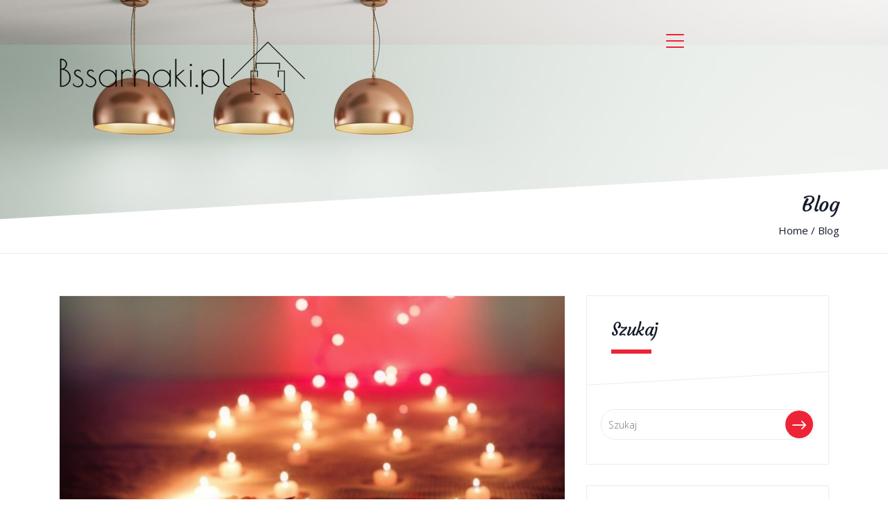

--- FILE ---
content_type: text/html; charset=UTF-8
request_url: http://bssarnaki.pl/
body_size: 12613
content:
<!DOCTYPE html>
<!--[if IE 7]>
<html class="ie ie7" lang="pl-PL">
<![endif]-->
<!--[if IE 8]>
<html class="ie ie8" lang="pl-PL">
<![endif]-->
<!--[if !(IE 7) | !(IE 8)  ]><!-->
<html lang="pl-PL">
<!--<![endif]-->
<head>
	<meta charset="UTF-8" />
	<!--[if IE 9]>
	<meta http-equiv="X-UA-Compatible" content="IE=9" />
	<![endif]-->
	<meta name="viewport" content="width=device-width, initial-scale=1.0, maximum-scale=1.0, user-scalable=no" />
	<link rel="pingback" href="http://bssarnaki.pl/xmlrpc.php" />
	<link rel="profile" href="http://gmpg.org/xfn/11" />
	<title>Bssarnaki.pl</title>
<meta name='robots' content='max-image-preview:large' />
	<style>img:is([sizes="auto" i], [sizes^="auto," i]) { contain-intrinsic-size: 3000px 1500px }</style>
	<link rel='dns-prefetch' href='//fonts.googleapis.com' />
<link rel="alternate" type="application/rss+xml" title="Bssarnaki.pl &raquo; Kanał z wpisami" href="https://bssarnaki.pl/feed/" />
<script type="text/javascript">
/* <![CDATA[ */
window._wpemojiSettings = {"baseUrl":"https:\/\/s.w.org\/images\/core\/emoji\/15.0.3\/72x72\/","ext":".png","svgUrl":"https:\/\/s.w.org\/images\/core\/emoji\/15.0.3\/svg\/","svgExt":".svg","source":{"concatemoji":"http:\/\/bssarnaki.pl\/wp-includes\/js\/wp-emoji-release.min.js?ver=6.7.4"}};
/*! This file is auto-generated */
!function(i,n){var o,s,e;function c(e){try{var t={supportTests:e,timestamp:(new Date).valueOf()};sessionStorage.setItem(o,JSON.stringify(t))}catch(e){}}function p(e,t,n){e.clearRect(0,0,e.canvas.width,e.canvas.height),e.fillText(t,0,0);var t=new Uint32Array(e.getImageData(0,0,e.canvas.width,e.canvas.height).data),r=(e.clearRect(0,0,e.canvas.width,e.canvas.height),e.fillText(n,0,0),new Uint32Array(e.getImageData(0,0,e.canvas.width,e.canvas.height).data));return t.every(function(e,t){return e===r[t]})}function u(e,t,n){switch(t){case"flag":return n(e,"\ud83c\udff3\ufe0f\u200d\u26a7\ufe0f","\ud83c\udff3\ufe0f\u200b\u26a7\ufe0f")?!1:!n(e,"\ud83c\uddfa\ud83c\uddf3","\ud83c\uddfa\u200b\ud83c\uddf3")&&!n(e,"\ud83c\udff4\udb40\udc67\udb40\udc62\udb40\udc65\udb40\udc6e\udb40\udc67\udb40\udc7f","\ud83c\udff4\u200b\udb40\udc67\u200b\udb40\udc62\u200b\udb40\udc65\u200b\udb40\udc6e\u200b\udb40\udc67\u200b\udb40\udc7f");case"emoji":return!n(e,"\ud83d\udc26\u200d\u2b1b","\ud83d\udc26\u200b\u2b1b")}return!1}function f(e,t,n){var r="undefined"!=typeof WorkerGlobalScope&&self instanceof WorkerGlobalScope?new OffscreenCanvas(300,150):i.createElement("canvas"),a=r.getContext("2d",{willReadFrequently:!0}),o=(a.textBaseline="top",a.font="600 32px Arial",{});return e.forEach(function(e){o[e]=t(a,e,n)}),o}function t(e){var t=i.createElement("script");t.src=e,t.defer=!0,i.head.appendChild(t)}"undefined"!=typeof Promise&&(o="wpEmojiSettingsSupports",s=["flag","emoji"],n.supports={everything:!0,everythingExceptFlag:!0},e=new Promise(function(e){i.addEventListener("DOMContentLoaded",e,{once:!0})}),new Promise(function(t){var n=function(){try{var e=JSON.parse(sessionStorage.getItem(o));if("object"==typeof e&&"number"==typeof e.timestamp&&(new Date).valueOf()<e.timestamp+604800&&"object"==typeof e.supportTests)return e.supportTests}catch(e){}return null}();if(!n){if("undefined"!=typeof Worker&&"undefined"!=typeof OffscreenCanvas&&"undefined"!=typeof URL&&URL.createObjectURL&&"undefined"!=typeof Blob)try{var e="postMessage("+f.toString()+"("+[JSON.stringify(s),u.toString(),p.toString()].join(",")+"));",r=new Blob([e],{type:"text/javascript"}),a=new Worker(URL.createObjectURL(r),{name:"wpTestEmojiSupports"});return void(a.onmessage=function(e){c(n=e.data),a.terminate(),t(n)})}catch(e){}c(n=f(s,u,p))}t(n)}).then(function(e){for(var t in e)n.supports[t]=e[t],n.supports.everything=n.supports.everything&&n.supports[t],"flag"!==t&&(n.supports.everythingExceptFlag=n.supports.everythingExceptFlag&&n.supports[t]);n.supports.everythingExceptFlag=n.supports.everythingExceptFlag&&!n.supports.flag,n.DOMReady=!1,n.readyCallback=function(){n.DOMReady=!0}}).then(function(){return e}).then(function(){var e;n.supports.everything||(n.readyCallback(),(e=n.source||{}).concatemoji?t(e.concatemoji):e.wpemoji&&e.twemoji&&(t(e.twemoji),t(e.wpemoji)))}))}((window,document),window._wpemojiSettings);
/* ]]> */
</script>
<style id='wp-emoji-styles-inline-css' type='text/css'>

	img.wp-smiley, img.emoji {
		display: inline !important;
		border: none !important;
		box-shadow: none !important;
		height: 1em !important;
		width: 1em !important;
		margin: 0 0.07em !important;
		vertical-align: -0.1em !important;
		background: none !important;
		padding: 0 !important;
	}
</style>
<link rel='stylesheet' id='wp-block-library-css' href='http://bssarnaki.pl/wp-includes/css/dist/block-library/style.min.css?ver=6.7.4' type='text/css' media='all' />
<style id='classic-theme-styles-inline-css' type='text/css'>
/*! This file is auto-generated */
.wp-block-button__link{color:#fff;background-color:#32373c;border-radius:9999px;box-shadow:none;text-decoration:none;padding:calc(.667em + 2px) calc(1.333em + 2px);font-size:1.125em}.wp-block-file__button{background:#32373c;color:#fff;text-decoration:none}
</style>
<style id='global-styles-inline-css' type='text/css'>
:root{--wp--preset--aspect-ratio--square: 1;--wp--preset--aspect-ratio--4-3: 4/3;--wp--preset--aspect-ratio--3-4: 3/4;--wp--preset--aspect-ratio--3-2: 3/2;--wp--preset--aspect-ratio--2-3: 2/3;--wp--preset--aspect-ratio--16-9: 16/9;--wp--preset--aspect-ratio--9-16: 9/16;--wp--preset--color--black: #000000;--wp--preset--color--cyan-bluish-gray: #abb8c3;--wp--preset--color--white: #ffffff;--wp--preset--color--pale-pink: #f78da7;--wp--preset--color--vivid-red: #cf2e2e;--wp--preset--color--luminous-vivid-orange: #ff6900;--wp--preset--color--luminous-vivid-amber: #fcb900;--wp--preset--color--light-green-cyan: #7bdcb5;--wp--preset--color--vivid-green-cyan: #00d084;--wp--preset--color--pale-cyan-blue: #8ed1fc;--wp--preset--color--vivid-cyan-blue: #0693e3;--wp--preset--color--vivid-purple: #9b51e0;--wp--preset--gradient--vivid-cyan-blue-to-vivid-purple: linear-gradient(135deg,rgba(6,147,227,1) 0%,rgb(155,81,224) 100%);--wp--preset--gradient--light-green-cyan-to-vivid-green-cyan: linear-gradient(135deg,rgb(122,220,180) 0%,rgb(0,208,130) 100%);--wp--preset--gradient--luminous-vivid-amber-to-luminous-vivid-orange: linear-gradient(135deg,rgba(252,185,0,1) 0%,rgba(255,105,0,1) 100%);--wp--preset--gradient--luminous-vivid-orange-to-vivid-red: linear-gradient(135deg,rgba(255,105,0,1) 0%,rgb(207,46,46) 100%);--wp--preset--gradient--very-light-gray-to-cyan-bluish-gray: linear-gradient(135deg,rgb(238,238,238) 0%,rgb(169,184,195) 100%);--wp--preset--gradient--cool-to-warm-spectrum: linear-gradient(135deg,rgb(74,234,220) 0%,rgb(151,120,209) 20%,rgb(207,42,186) 40%,rgb(238,44,130) 60%,rgb(251,105,98) 80%,rgb(254,248,76) 100%);--wp--preset--gradient--blush-light-purple: linear-gradient(135deg,rgb(255,206,236) 0%,rgb(152,150,240) 100%);--wp--preset--gradient--blush-bordeaux: linear-gradient(135deg,rgb(254,205,165) 0%,rgb(254,45,45) 50%,rgb(107,0,62) 100%);--wp--preset--gradient--luminous-dusk: linear-gradient(135deg,rgb(255,203,112) 0%,rgb(199,81,192) 50%,rgb(65,88,208) 100%);--wp--preset--gradient--pale-ocean: linear-gradient(135deg,rgb(255,245,203) 0%,rgb(182,227,212) 50%,rgb(51,167,181) 100%);--wp--preset--gradient--electric-grass: linear-gradient(135deg,rgb(202,248,128) 0%,rgb(113,206,126) 100%);--wp--preset--gradient--midnight: linear-gradient(135deg,rgb(2,3,129) 0%,rgb(40,116,252) 100%);--wp--preset--font-size--small: 13px;--wp--preset--font-size--medium: 20px;--wp--preset--font-size--large: 36px;--wp--preset--font-size--x-large: 42px;--wp--preset--spacing--20: 0.44rem;--wp--preset--spacing--30: 0.67rem;--wp--preset--spacing--40: 1rem;--wp--preset--spacing--50: 1.5rem;--wp--preset--spacing--60: 2.25rem;--wp--preset--spacing--70: 3.38rem;--wp--preset--spacing--80: 5.06rem;--wp--preset--shadow--natural: 6px 6px 9px rgba(0, 0, 0, 0.2);--wp--preset--shadow--deep: 12px 12px 50px rgba(0, 0, 0, 0.4);--wp--preset--shadow--sharp: 6px 6px 0px rgba(0, 0, 0, 0.2);--wp--preset--shadow--outlined: 6px 6px 0px -3px rgba(255, 255, 255, 1), 6px 6px rgba(0, 0, 0, 1);--wp--preset--shadow--crisp: 6px 6px 0px rgba(0, 0, 0, 1);}:where(.is-layout-flex){gap: 0.5em;}:where(.is-layout-grid){gap: 0.5em;}body .is-layout-flex{display: flex;}.is-layout-flex{flex-wrap: wrap;align-items: center;}.is-layout-flex > :is(*, div){margin: 0;}body .is-layout-grid{display: grid;}.is-layout-grid > :is(*, div){margin: 0;}:where(.wp-block-columns.is-layout-flex){gap: 2em;}:where(.wp-block-columns.is-layout-grid){gap: 2em;}:where(.wp-block-post-template.is-layout-flex){gap: 1.25em;}:where(.wp-block-post-template.is-layout-grid){gap: 1.25em;}.has-black-color{color: var(--wp--preset--color--black) !important;}.has-cyan-bluish-gray-color{color: var(--wp--preset--color--cyan-bluish-gray) !important;}.has-white-color{color: var(--wp--preset--color--white) !important;}.has-pale-pink-color{color: var(--wp--preset--color--pale-pink) !important;}.has-vivid-red-color{color: var(--wp--preset--color--vivid-red) !important;}.has-luminous-vivid-orange-color{color: var(--wp--preset--color--luminous-vivid-orange) !important;}.has-luminous-vivid-amber-color{color: var(--wp--preset--color--luminous-vivid-amber) !important;}.has-light-green-cyan-color{color: var(--wp--preset--color--light-green-cyan) !important;}.has-vivid-green-cyan-color{color: var(--wp--preset--color--vivid-green-cyan) !important;}.has-pale-cyan-blue-color{color: var(--wp--preset--color--pale-cyan-blue) !important;}.has-vivid-cyan-blue-color{color: var(--wp--preset--color--vivid-cyan-blue) !important;}.has-vivid-purple-color{color: var(--wp--preset--color--vivid-purple) !important;}.has-black-background-color{background-color: var(--wp--preset--color--black) !important;}.has-cyan-bluish-gray-background-color{background-color: var(--wp--preset--color--cyan-bluish-gray) !important;}.has-white-background-color{background-color: var(--wp--preset--color--white) !important;}.has-pale-pink-background-color{background-color: var(--wp--preset--color--pale-pink) !important;}.has-vivid-red-background-color{background-color: var(--wp--preset--color--vivid-red) !important;}.has-luminous-vivid-orange-background-color{background-color: var(--wp--preset--color--luminous-vivid-orange) !important;}.has-luminous-vivid-amber-background-color{background-color: var(--wp--preset--color--luminous-vivid-amber) !important;}.has-light-green-cyan-background-color{background-color: var(--wp--preset--color--light-green-cyan) !important;}.has-vivid-green-cyan-background-color{background-color: var(--wp--preset--color--vivid-green-cyan) !important;}.has-pale-cyan-blue-background-color{background-color: var(--wp--preset--color--pale-cyan-blue) !important;}.has-vivid-cyan-blue-background-color{background-color: var(--wp--preset--color--vivid-cyan-blue) !important;}.has-vivid-purple-background-color{background-color: var(--wp--preset--color--vivid-purple) !important;}.has-black-border-color{border-color: var(--wp--preset--color--black) !important;}.has-cyan-bluish-gray-border-color{border-color: var(--wp--preset--color--cyan-bluish-gray) !important;}.has-white-border-color{border-color: var(--wp--preset--color--white) !important;}.has-pale-pink-border-color{border-color: var(--wp--preset--color--pale-pink) !important;}.has-vivid-red-border-color{border-color: var(--wp--preset--color--vivid-red) !important;}.has-luminous-vivid-orange-border-color{border-color: var(--wp--preset--color--luminous-vivid-orange) !important;}.has-luminous-vivid-amber-border-color{border-color: var(--wp--preset--color--luminous-vivid-amber) !important;}.has-light-green-cyan-border-color{border-color: var(--wp--preset--color--light-green-cyan) !important;}.has-vivid-green-cyan-border-color{border-color: var(--wp--preset--color--vivid-green-cyan) !important;}.has-pale-cyan-blue-border-color{border-color: var(--wp--preset--color--pale-cyan-blue) !important;}.has-vivid-cyan-blue-border-color{border-color: var(--wp--preset--color--vivid-cyan-blue) !important;}.has-vivid-purple-border-color{border-color: var(--wp--preset--color--vivid-purple) !important;}.has-vivid-cyan-blue-to-vivid-purple-gradient-background{background: var(--wp--preset--gradient--vivid-cyan-blue-to-vivid-purple) !important;}.has-light-green-cyan-to-vivid-green-cyan-gradient-background{background: var(--wp--preset--gradient--light-green-cyan-to-vivid-green-cyan) !important;}.has-luminous-vivid-amber-to-luminous-vivid-orange-gradient-background{background: var(--wp--preset--gradient--luminous-vivid-amber-to-luminous-vivid-orange) !important;}.has-luminous-vivid-orange-to-vivid-red-gradient-background{background: var(--wp--preset--gradient--luminous-vivid-orange-to-vivid-red) !important;}.has-very-light-gray-to-cyan-bluish-gray-gradient-background{background: var(--wp--preset--gradient--very-light-gray-to-cyan-bluish-gray) !important;}.has-cool-to-warm-spectrum-gradient-background{background: var(--wp--preset--gradient--cool-to-warm-spectrum) !important;}.has-blush-light-purple-gradient-background{background: var(--wp--preset--gradient--blush-light-purple) !important;}.has-blush-bordeaux-gradient-background{background: var(--wp--preset--gradient--blush-bordeaux) !important;}.has-luminous-dusk-gradient-background{background: var(--wp--preset--gradient--luminous-dusk) !important;}.has-pale-ocean-gradient-background{background: var(--wp--preset--gradient--pale-ocean) !important;}.has-electric-grass-gradient-background{background: var(--wp--preset--gradient--electric-grass) !important;}.has-midnight-gradient-background{background: var(--wp--preset--gradient--midnight) !important;}.has-small-font-size{font-size: var(--wp--preset--font-size--small) !important;}.has-medium-font-size{font-size: var(--wp--preset--font-size--medium) !important;}.has-large-font-size{font-size: var(--wp--preset--font-size--large) !important;}.has-x-large-font-size{font-size: var(--wp--preset--font-size--x-large) !important;}
:where(.wp-block-post-template.is-layout-flex){gap: 1.25em;}:where(.wp-block-post-template.is-layout-grid){gap: 1.25em;}
:where(.wp-block-columns.is-layout-flex){gap: 2em;}:where(.wp-block-columns.is-layout-grid){gap: 2em;}
:root :where(.wp-block-pullquote){font-size: 1.5em;line-height: 1.6;}
</style>
<link rel='stylesheet' id='contact-form-7-css' href='http://bssarnaki.pl/wp-content/plugins/contact-form-7/includes/css/styles.css?ver=5.0.1' type='text/css' media='all' />
<link rel='stylesheet' id='gabfire-widget-css-css' href='http://bssarnaki.pl/wp-content/plugins/gabfire-widget-pack/css/style.css?ver=6.7.4' type='text/css' media='all' />
<link rel='stylesheet' id='pfw-main-style-css' href='http://bssarnaki.pl/wp-content/plugins/podamibe-facebook-feed-widget/assets/pfw-style.css?ver=6.7.4' type='text/css' media='all' />
<link rel='stylesheet' id='pfw-font-awesome-css' href='http://bssarnaki.pl/wp-content/plugins/podamibe-facebook-feed-widget/assets/font-awesome.min.css?ver=6.7.4' type='text/css' media='all' />
<link rel='stylesheet' id='google-font-courgette-css' href='//fonts.googleapis.com/css?family=Courgette&#038;subset=latin%2Clatin-ext&#038;ver=1.0.5' type='text/css' media='all' />
<link rel='stylesheet' id='google-font-opensans-css' href='//fonts.googleapis.com/css?family=Open+Sans%3A400%2C600%2C700%2C300%2C800&#038;subset=latin%2Cgreek%2Cgreek-ext%2Cvietnamese%2Ccyrillic-ext%2Clatin-ext%2Ccyrillic&#038;ver=1.0.5' type='text/css' media='all' />
<link rel='stylesheet' id='font-awesome-css' href='http://bssarnaki.pl/wp-content/themes/lovebond-lite/css/font-awesome.css?ver=1.0.5' type='text/css' media='all' />
<link rel='stylesheet' id='wedding-font-styles-css' href='http://bssarnaki.pl/wp-content/themes/lovebond-lite/css/wedding-font-styles.css?ver=1.0.5' type='text/css' media='all' />
<link rel='stylesheet' id='animations-wedding-css' href='http://bssarnaki.pl/wp-content/themes/lovebond-lite/css/animations-wedding.css?ver=1.0.5' type='text/css' media='all' />
<link rel='stylesheet' id='animations-css' href='http://bssarnaki.pl/wp-content/themes/lovebond-lite/css/animations.css?ver=1.0.5' type='text/css' media='all' />
<link rel='stylesheet' id='lovebond-stylesheet-css' href='http://bssarnaki.pl/wp-content/themes/lovebond-lite/style.css?ver=6.7.4' type='text/css' media='all' />
<link rel='stylesheet' id='bootstrap-css' href='http://bssarnaki.pl/wp-content/themes/lovebond-lite/css/bootstrap.css?ver=1.0.5' type='text/css' media='all' />
<script type="text/javascript" src="http://bssarnaki.pl/wp-includes/js/jquery/jquery.min.js?ver=3.7.1" id="jquery-core-js"></script>
<script type="text/javascript" src="http://bssarnaki.pl/wp-includes/js/jquery/jquery-migrate.min.js?ver=3.4.1" id="jquery-migrate-js"></script>
<link rel="https://api.w.org/" href="https://bssarnaki.pl/wp-json/" /><link rel="EditURI" type="application/rsd+xml" title="RSD" href="https://bssarnaki.pl/xmlrpc.php?rsd" />
<meta name="generator" content="WordPress 6.7.4" />
<style type="text/css">
/*FONT COLOR*/
#skenav .max-menu li.current a,
#skenav ul li a:hover,
.strip-icon i,.iconbox-icon i:hover{color:#ED2437;}
/*PRIMARY BACKGROUND*/
.search-bar input[type="text"],
.horizontal-style::before,
.horizontal-style::after,.iconbox-icon i:hover .featured-style{background-color:#ED2437; }
/*SECONDARY BACKGROUND COLOR*/
#skenav ul ul,
.iconbox-icon i:hover,
.horizontal-style{background-color: #131b28; }
/*HOVER COLOR*/
#skenav ul.max-menu ul.sub-menu li:hover a { background-color: #ED2437; color:#000000; }
/*BACKGROUND COLOR*/
#skenav ul.max-menu ul.sub-menu li.current a { background-color: #131b28; }

/*INNERPAGE HEADERIMAGE*/
header#sktwed-blogpage {background: #25292c url("http://bssarnaki.pl/wp-content/uploads/sites/60/2017/11/cropped-iStock-597265186.jpg") no-repeat fixed 100% -50px / 100% auto; }
@media (max-width: 767px) {
	header#sktwed-blogpage {background: #25292c url("http://bssarnaki.pl/wp-content/uploads/sites/60/2017/11/cropped-iStock-597265186.jpg") no-repeat fixed 100% 0 / 100% auto; }
}

.footer-social { border: 1px solid #FFFFFF; }
.footer-social:hover { background: none repeat scroll 0 0 #131b28; border: 1px solid #131b28; }
.footer-social:hover a { color: #FFFFFF; }

#footer_bottom .copyright p, #footer_bottom .refrence_link { color: #ED2437; }
.skt-iconbox.iconbox-top .iconbox-content h4:after {background-color: #ED2437;}
.skepost .team .black { color: #ED2437; }
.skepage .team .team-overlay { background-color: #ED2437; }
.team-social:hover {background: none repeat scroll 0 0 #131b28; border: 1px solid #131b28; }
#skenav .max-menu li.current a { background-color: ; }
.sketch-theme-black .sketch-close {background-color: #ED2437; }
.prot_text_wrap h2 {color: #ED2437; margin-bottom: 27px;}


#wp-calendar tbody a { background: none repeat scroll 0 0 #131b28; color: #ffffff;}
.wp-calender-head {background-color: #131b28; }

.reply a:hover, a.comment-edit-link:hover, #cancel-comment-reply-link{color: #131b28;}

#sidebar li.ske-container #wp-calendar .wp-calender-head a:hover,.skt_price_table .price_table_inner .price_button a{color: #131b28; }
#wp-calendar.skt-wp-calendar tbody tr td:last-child,#wp-calendar.skt-wp-calendar tbody tr th:last-child {color:#ED2437;}

/* BUTTONS STYLE */
a.large-button:hover, a.small-button:hover, a.medium-button:hover,.skt_price_table .price_table_inner .price_button a:hover { background: none repeat scroll 0 0 #131b28 !important; color: #FFFFFF !important; }


/* BLOG STYLE */
.post-calendar {background-color: #ED2437; }
.skt_blog_title { color: #ED2437; margin-bottom: 9px; }
.skt_blog_middle .btn_readmore,.skt_price_table .price_in_table .value {color: #131b28; }
.news_blog .news-details .skt_blog_commt {color: #ED2437; }
.news_full_blog .news-details .skt_blog_commt {color: #ED2437; }
.news_full_blog .full-post-calendar i.fa {color: #ED2437; }
.bread-title-holder,.skt_price_table .price_table_inner ul li.table_title { background-color: #ED2437; }
 blockquote.skt-quote, .page blockquote { color: #fff; background: #ED2437; }
 blockquote p,blockquote a,blockquote cite a{color: #fff !important;}
.skt_blog_top .image-gallery-slider .postformat-gallerycontrol-nav li a.postformat-galleryactive { background-color: #131b28; }
.play_button_overlay a.play_btn:hover {background-color: #131b28; }
.play_button_overlay a.play_btn:hover i.fa.fa-play {color: #FFFFFF; }
.play_button_overlay a i.fa.fa-play {color: #131b28;  }
 #lovebond-paginate a:hover{background-color: #131b28; }
 #lovebond-paginate .lovebond-next, #lovebond-paginate .lovebond-prev{background-color:#ED2437; }
.author_social .team-social {border: 1px solid #ED2437; }
.skt_price_table .price_table_inner .price_button a {border: 1px solid #131b28; }
.author_social .team-social a {color: #ED2437; }
.author_social .team-social:hover {background-color: #131b28; border: 1px solid #131b28; }
.author_social .team-social:hover a { color: #FFFFFF; }
.author-comment-section .author_title, .author-comment-section .black.mb, h3#reply-title, .reply a, #comments, .comment-author cite, .commentlist p {color: #ED2437; }


/* PAGINATION */
#lovebond-paginate .lovebond-page {background-color: #ED2437;}
#lovebond-paginate .lovebond-current{background-color: #131b28;}
/* SHORTCODE */
.ske_tab_v ul.ske_tabs li.active{border-left-color:#131b28;}
.ske_tab_h ul.ske_tabs li.active{border-top-color:#131b28;}
/* SIDEBAR STYLE */
h3.ske-title {color: #ED2437; }

.widget_tag_cloud a:hover,.widget_product_tag_cloud a:hover { background-color: #131b28;border:1px solid #131b28; }
.line {border-bottom: 1px solid #ED2437; }

/*NEW*/
.main_menu_btn .line, #event-component.owl-theme .owl-controls .owl-page span, .blog-img-wrap:hover .blog-meta-wrap, #gallery-post-format.owl-theme .owl-controls .owl-page span, .author-social-wrap > a i, #sktwed-main-sidebar .sktwed-sub-button, #sktwed-main-sidebar .tagcloud a:hover, .wp-calendar-head i, .notfound-inner-wrapper .sktwed-sub-button, #search-wrapper .sktwed-sub-button, .scroll {
	background: #ED2437 none repeat scroll 0 0;
}
.home-slider-wrapper .owl-controls .owl-buttons div span, .section-heading-content h2::after, .video-overlay span, a.view-all-link i.fa, .seperator-inner, .seperator-inner.seperator-white, .comment-form-wrap h3.comment-form-heading:after, #sktwed-main-sidebar li.sktwed-widget-list h3.sktwed-widget-title::after, #sktwed-main-sidebar .widget_archive ul > li:hover a:before, .notfound-inner-wrapper .notfound-text h4::after, .author-wrap h3.author-heading::after, .comments-wrap h3.comments-heading:after, .comment-form-wrap h3.comment-form-heading:after {
	background-color: #ED2437;
}
#home-slider .slider-text h2, #home-slider .slider-text h2.second-slide-thirdtext span, .event-date, .gallery-overlay-ef .fa.fa-search-plus, .gallery-overlay-ef .icon.wedding-gallery-search, .blog-content-wrap > a, .blog-content-wrap > a:hover, .blog-page-des a.readmore, .blog-page-des a.readmore:hover, .blog-content-pagination li:hover a, .blog-content-pagination li a:focus, .blog-content-pagination .c-active a,.widget_archive ul > li:hover a, .sktwed-recent-post .sktwed-sidebar-date, .notfound-inner-wrapper h2, .backtohome div a span, div.backbtn-seperator, #footer-wrapper .credit-wrap a, #wp-calendar.sktwed-wp-calendar tbody tr td:last-child, #wp-calendar.sktwed-wp-calendar tbody tr th:last-child,
.widget_categories ul > li:hover a, .widget_categories ul > li:hover a span, .widget_recent_entries ul > li:hover a, .widget_recent_entries ul > li:hover a span, .widget_meta ul > li:hover a, .widget_meta ul > li:hover a span, .widget_recent_comments ul > li:hover a, .widget_recent_comments ul > li:hover a span, .widget_nav_menu ul > li:hover a, .widget_nav_menu ul > li:hover a span, .widget_pages ul > li:hover a, .widget_pages ul > li:hover a span {
	color: #ED2437;
}
.sub_img:before{ background: rgba(237,36,55,.7); }
.slider-text h4.border-text {border-top: 1px solid #ED2437; }
.blog-img-wrap:hover .blog-meta-wrap:before {-moz-border-bottom-color: #ED2437; border-bottom-color: #ED2437; }
.comment-text a.comment-reply-link:hover {background-color: #ED2437; border:1px solid #ED2437; }
#sktwed-main-sidebar .tagcloud a:hover{border-color: #ED2437;}
input:focus{border-bottom-color: #ED2437;}
#section2 .skt-page-overlay{background-color: rgba(237,36,55,.7);}
#seperator1,#seperator2{border: 2px solid rgba(237,36,55,.7);}
.sticky{
-webkit-box-shadow: 0 0 10px 0 rgba(237,36,55,.7);  /* Safari 3-4, iOS 4.0.2 - 4.2, Android 2.3+ */
  -moz-box-shadow: 0 0 10px 0 rgba(237,36,55,.7);  /* Firefox 3.5 - 3.6 */
  box-shadow: 0 0 10px 0 rgba(237,36,55,.7);
}
</style>

<!-- Set Default Current Menu-item when site opens in < 960px resolution -->
<link rel="icon" href="https://bssarnaki.pl/wp-content/uploads/sites/60/2018/05/cropped-favicon-32x32.png" sizes="32x32" />
<link rel="icon" href="https://bssarnaki.pl/wp-content/uploads/sites/60/2018/05/cropped-favicon-192x192.png" sizes="192x192" />
<link rel="apple-touch-icon" href="https://bssarnaki.pl/wp-content/uploads/sites/60/2018/05/cropped-favicon-180x180.png" />
<meta name="msapplication-TileImage" content="https://bssarnaki.pl/wp-content/uploads/sites/60/2018/05/cropped-favicon-270x270.png" />
		<style type="text/css" id="wp-custom-css">
			#lovebond-logo-img {
	width: 370px !important;
}
.blog-meta-comment, .social-section-wrap, .credit-wrap {
	display: none;
}		</style>
		</head>
<body class="blog lovebond-lite">
	<div id="index"></div>
	<div class='thetop'></div>
	<!-- BEGIN: LAYOUT/HEADERS/HEADER-1 -->
	<!-- BEGIN: HEADER -->
	<header id="sktwed-blogpage" >
			<!-- BEGIN: MENU BUTTON -->
			<a class="main_menu_btn">
				<span class="line line1"></span>
				<span class="line line2"></span>
				<span class="line line3"></span>
			</a>		
			
			<!-- BEGIN: SUBMENU -->
			<div class="main_menu_block">
				<div class="menu_wrapper">
						<div class="sub_menu anim"><ul id="menu" class="max-menu"><li id="menu-item-105" class="menu-item menu-item-type-post_type menu-item-object-page current_page_parent menu-item-105"><a href="https://bssarnaki.pl/strona-glowna/">Strona główna</a></li>
<li id="menu-item-107" class="menu-item menu-item-type-taxonomy menu-item-object-category menu-item-107"><a href="https://bssarnaki.pl/category/nowoczesne-wnetrze/">Nowoczesne wnętrze</a></li>
<li id="menu-item-108" class="menu-item menu-item-type-taxonomy menu-item-object-category menu-item-108"><a href="https://bssarnaki.pl/category/style-aranzacji-wnetrz/">Style aranżacji wnętrz</a></li>
<li id="menu-item-109" class="menu-item menu-item-type-taxonomy menu-item-object-category menu-item-109"><a href="https://bssarnaki.pl/category/zrob-to-sam/">Zrób to sam</a></li>
<li id="menu-item-106" class="menu-item menu-item-type-post_type menu-item-object-page menu-item-106"><a href="https://bssarnaki.pl/strona-kontaktowa/">Strona kontaktowa</a></li>
</ul></div>					<div class="sub_img anim"></div>
				</div>
			</div>
			<!-- END: SUBMENU -->

			<!-- BEGIN: LOGO -->
			<div class="logo-wrap container">
				<div class="row">
					<div class="logo-img col-xs-12 col-sm-6 col-md-6">
											<a href="https://bssarnaki.pl/"><img id="lovebond-logo-img" src="http://bssarnaki.pl/wp-content/uploads/sites/60/2018/05/logo.png" alt"Bssarnaki.pl"></a>
										</div>
				</div>
			</div>
			<!-- END: LOGO -->
	</header>
	<!-- END: HEADER -->
	<!-- END: LAYOUT/HEADERS/HEADER-1 -->

	<!-- BEGIN: BREADCRUMBS -->
<div class="sktwed-breadcrumbs">
    <div class="container">
        <div class="sktwed-breadcrumbs-title">
            <h3>
                Blog            </h3>

            <ul class="sktwed-page-breadcrumbs">
                                    <li><a href="https://bssarnaki.pl/">Home</a></li>
                    <li>/</li>
                    <li class="sktwed-state-active"><a href="javascript:void(0);">Blog</a></li>
                            </ul>
        </div>
    </div>
</div>
<div class="breacrumbs-sep"></div>
<!-- END: BREADCRUMBS -->
	<div class="page">
		
<!-- BEGIN: BLOG -->
<section id="blog-wrapper" class="blog-sections">
    <!-- BEGIN: CONTAINER -->
    <div class="container">

        <!-- BEGIN: INNER BLOG SECTION -->
        <div class="content-wrap col-md-8">
                                                <!-- BEGIN: EACH BLOG DIVISION -->
<div id="post-148" class="animatedParent blog-page-section standard-blog post-148 post type-post status-publish format-standard has-post-thumbnail hentry category-nowoczesne-wnetrze">
    		<div class="animated fadeInUpShort blog-page-thumbnail"><img src="https://bssarnaki.pl/wp-content/uploads/sites/60/2024/04/e1ayOCectadD-730x450.jpg" alt="Projektowanie wnętrz Image" /></div>
	
    <div class="animated fadeInUpShort blog-page-des row">
        <div class="blog-format-icon col-xs-3 col-md-3">
        <i class="icon wedding-picture"></i>        </div>
        <div class="blog-inner-content col-xs-8 col-md-9">
            <h3>Projektowanie wnętrz</h3>
            <p>Wnętrza w których przebywamy są bardzo ważne dla tego, jak się czujemy, a to jest istotne dla tego jak poradzimy sobie z zadaniami które stawia nam życie na co dzień. Dom czy mieszkanie to miejsca odpoczynku, tam spędzamy chwile z dala od problemów, tam też nabieramy sił do dalszego funkcjonowania,&#8230;</p>
            <a class="readmore" href="https://bssarnaki.pl/projektowanie-wnetrz/">Kontynuuj czytanie <i class="icon wedding-maids-right-arrow"></i></a>
        </div>
    </div>
    <div class="animated fadeInUpShort blog-page-meta">
        <span class="blog-meta-author"><strong>Author</strong> | damian</span>
        <span class="blog-meta-comment"><strong>Comments</strong> | <span>Comments Off </span></span>
        <span class="blog-meta-date"><strong>Date</strong> | 4 kwietnia, 2024</span>
    </div>
</div>
<!-- END: EACH BLOG DIVISION -->                                    <!-- BEGIN: EACH BLOG DIVISION -->
<div id="post-145" class="animatedParent blog-page-section standard-blog post-145 post type-post status-publish format-standard has-post-thumbnail hentry category-zrob-to-sam">
    		<div class="animated fadeInUpShort blog-page-thumbnail"><img src="https://bssarnaki.pl/wp-content/uploads/sites/60/2021/04/cTFdRgeKQlAa.jpg" alt="Jak dopasować dywan do wnętrza? Image" /></div>
	
    <div class="animated fadeInUpShort blog-page-des row">
        <div class="blog-format-icon col-xs-3 col-md-3">
        <i class="icon wedding-picture"></i>        </div>
        <div class="blog-inner-content col-xs-8 col-md-9">
            <h3>Jak dopasować dywan do wnętrza?</h3>
            <p>Dywany, które zakrywały całą podłogę w pomieszczeniu, już dawno odeszły w zapomnienie. Obecnie w aranżacji wnętrz królują panele, na których można położyć między innymi dywany bawełniane lub dywany ze sznurka. Popularne są także dywany z długim włosiem, o które trzeba jednak wyjątkowo dbać, ponieważ zbiera się w nich brud i&#8230;</p>
            <a class="readmore" href="https://bssarnaki.pl/jak-dopasowac-dywan-do-wnetrza/">Kontynuuj czytanie <i class="icon wedding-maids-right-arrow"></i></a>
        </div>
    </div>
    <div class="animated fadeInUpShort blog-page-meta">
        <span class="blog-meta-author"><strong>Author</strong> | damian</span>
        <span class="blog-meta-comment"><strong>Comments</strong> | <span>Comments Off </span></span>
        <span class="blog-meta-date"><strong>Date</strong> | 26 kwietnia, 2021</span>
    </div>
</div>
<!-- END: EACH BLOG DIVISION -->                                    <!-- BEGIN: EACH BLOG DIVISION -->
<div id="post-142" class="animatedParent blog-page-section standard-blog post-142 post type-post status-publish format-standard has-post-thumbnail hentry category-zrob-to-sam">
    		<div class="animated fadeInUpShort blog-page-thumbnail"><img src="https://bssarnaki.pl/wp-content/uploads/sites/60/2020/11/eyR9kRetJpaG.jpg" alt="DIY &#8211; kwitnące kwiaty we wnętrzu Image" /></div>
	
    <div class="animated fadeInUpShort blog-page-des row">
        <div class="blog-format-icon col-xs-3 col-md-3">
        <i class="icon wedding-picture"></i>        </div>
        <div class="blog-inner-content col-xs-8 col-md-9">
            <h3>DIY &#8211; kwitnące kwiaty we wnętrzu</h3>
            <p>We wnętrzarskich trendach od dawna królują rośliny. Pojawiają się w różnych formach, zarówno jako żywe rośliny doniczkowe, jak i niezliczone motywy dekoracyjne na tkaninach, bibelotach czy tapetach. Mówi się nawet o stylu urban jungle stanowiącym połączenie zielonych motywów roślinnych, żywych roślin i naturalnych barw. Są jednak miłośnicy roślin kwitnących, którzy&#8230;</p>
            <a class="readmore" href="https://bssarnaki.pl/diy-kwitnace-kwiaty-we-wnetrzu/">Kontynuuj czytanie <i class="icon wedding-maids-right-arrow"></i></a>
        </div>
    </div>
    <div class="animated fadeInUpShort blog-page-meta">
        <span class="blog-meta-author"><strong>Author</strong> | damian</span>
        <span class="blog-meta-comment"><strong>Comments</strong> | <span>Comments Off </span></span>
        <span class="blog-meta-date"><strong>Date</strong> | 27 listopada, 2020</span>
    </div>
</div>
<!-- END: EACH BLOG DIVISION -->                                    <!-- BEGIN: EACH BLOG DIVISION -->
<div id="post-138" class="animatedParent blog-page-section standard-blog post-138 post type-post status-publish format-standard has-post-thumbnail hentry category-zrob-to-sam">
    		<div class="animated fadeInUpShort blog-page-thumbnail"><img src="https://bssarnaki.pl/wp-content/uploads/sites/60/2020/10/frOXtUbviqa0-500x450.jpg" alt="Plakaty z owadami &#8211; nowy trend we wnętrzach Image" /></div>
	
    <div class="animated fadeInUpShort blog-page-des row">
        <div class="blog-format-icon col-xs-3 col-md-3">
        <i class="icon wedding-picture"></i>        </div>
        <div class="blog-inner-content col-xs-8 col-md-9">
            <h3>Plakaty z owadami &#8211; nowy trend we wnętrzach</h3>
            <p>Plakaty we wnętrzach królują niepodzielnie już od dawna. Chociaż moda na nie trwa nieustannie, to zmieniają się motywy &#8211; niektóre przechodzą do lamusa, inne stają się niezwykle modne. O tym, jak dobrym pomysłem na urządzenie wnętrza są Plakaty, można przeczytać na naszym blogu. Jednakże plakaty z owadami to absolutny hit&#8230;</p>
            <a class="readmore" href="https://bssarnaki.pl/plakaty-z-owadami-nowy-trend-we-wnetrzach/">Kontynuuj czytanie <i class="icon wedding-maids-right-arrow"></i></a>
        </div>
    </div>
    <div class="animated fadeInUpShort blog-page-meta">
        <span class="blog-meta-author"><strong>Author</strong> | damian</span>
        <span class="blog-meta-comment"><strong>Comments</strong> | <span>Comments Off </span></span>
        <span class="blog-meta-date"><strong>Date</strong> | 31 października, 2020</span>
    </div>
</div>
<!-- END: EACH BLOG DIVISION -->                                    <!-- BEGIN: EACH BLOG DIVISION -->
<div id="post-133" class="animatedParent blog-page-section standard-blog post-133 post type-post status-publish format-standard has-post-thumbnail hentry category-zrob-to-sam">
    		<div class="animated fadeInUpShort blog-page-thumbnail"><img src="https://bssarnaki.pl/wp-content/uploads/sites/60/2019/09/dUMxg8flde1D-730x450.jpg" alt="Proste i sprawdzone sposoby na udekorowanie mieszkania Image" /></div>
	
    <div class="animated fadeInUpShort blog-page-des row">
        <div class="blog-format-icon col-xs-3 col-md-3">
        <i class="icon wedding-picture"></i>        </div>
        <div class="blog-inner-content col-xs-8 col-md-9">
            <h3>Proste i sprawdzone sposoby na udekorowanie mieszkania</h3>
            <p>Mieszkanie, w którym znajdują się same meble oraz sprzęt RTV i AGD może wyglądać dość ponuro. Chcąc zapewnić komfort domownikom, warto więc udekorować swoje cztery kąty. To ciekawe zajęcie, a dodatku świetny efekt można uzyskać szybko, prosto i małym nakładem finansowym. Jaki kilka plakatów może zmienić całe pomieszczeni? Szukając sprawdzonego,&#8230;</p>
            <a class="readmore" href="https://bssarnaki.pl/proste-i-sprawdzone-sposoby-na-udekorowanie-mieszkania/">Kontynuuj czytanie <i class="icon wedding-maids-right-arrow"></i></a>
        </div>
    </div>
    <div class="animated fadeInUpShort blog-page-meta">
        <span class="blog-meta-author"><strong>Author</strong> | damian</span>
        <span class="blog-meta-comment"><strong>Comments</strong> | <span>Comments Off </span></span>
        <span class="blog-meta-date"><strong>Date</strong> | 28 września, 2019</span>
    </div>
</div>
<!-- END: EACH BLOG DIVISION -->                                    <!-- BEGIN: EACH BLOG DIVISION -->
<div id="post-81" class="animatedParent blog-page-section standard-blog post-81 post type-post status-publish format-standard has-post-thumbnail hentry category-zrob-to-sam">
    		<div class="animated fadeInUpShort blog-page-thumbnail"><img src="https://bssarnaki.pl/wp-content/uploads/sites/60/2019/01/iStock-494765116.jpg" alt="Ozdobne świeczki Image" /></div>
	
    <div class="animated fadeInUpShort blog-page-des row">
        <div class="blog-format-icon col-xs-3 col-md-3">
        <i class="icon wedding-picture"></i>        </div>
        <div class="blog-inner-content col-xs-8 col-md-9">
            <h3>Ozdobne świeczki</h3>
            <p>Świeczki to najbardziej uniwersalna i popularna dekoracja, która nada się do każdej aranżacji i każdego pomieszczenia. Dzięki płomieniom można przyjem</p>
            <a class="readmore" href="https://bssarnaki.pl/ozdobne-swieczki/">Kontynuuj czytanie <i class="icon wedding-maids-right-arrow"></i></a>
        </div>
    </div>
    <div class="animated fadeInUpShort blog-page-meta">
        <span class="blog-meta-author"><strong>Author</strong> | damian</span>
        <span class="blog-meta-comment"><strong>Comments</strong> | <span>Comments Off </span></span>
        <span class="blog-meta-date"><strong>Date</strong> | 19 stycznia, 2019</span>
    </div>
</div>
<!-- END: EACH BLOG DIVISION -->                                    <!-- BEGIN: EACH BLOG DIVISION -->
<div id="post-76" class="animatedParent blog-page-section standard-blog post-76 post type-post status-publish format-standard has-post-thumbnail hentry category-style-aranzacji-wnetrz">
    		<div class="animated fadeInUpShort blog-page-thumbnail"><img src="https://bssarnaki.pl/wp-content/uploads/sites/60/2018/12/iStock-811867490.jpg" alt="Styl retro Image" /></div>
	
    <div class="animated fadeInUpShort blog-page-des row">
        <div class="blog-format-icon col-xs-3 col-md-3">
        <i class="icon wedding-picture"></i>        </div>
        <div class="blog-inner-content col-xs-8 col-md-9">
            <h3>Styl retro</h3>
            <p>Zdecydowanie dominował w Stanach Zjednoczonych, w latach pięćdziesiątych, sześćdziesiątych i siedemdziesiątych. Podczas oglądania starych, kultowych f</p>
            <a class="readmore" href="https://bssarnaki.pl/styl-retro/">Kontynuuj czytanie <i class="icon wedding-maids-right-arrow"></i></a>
        </div>
    </div>
    <div class="animated fadeInUpShort blog-page-meta">
        <span class="blog-meta-author"><strong>Author</strong> | damian</span>
        <span class="blog-meta-comment"><strong>Comments</strong> | <span>Comments Off </span></span>
        <span class="blog-meta-date"><strong>Date</strong> | 1 grudnia, 2018</span>
    </div>
</div>
<!-- END: EACH BLOG DIVISION -->                                    <!-- BEGIN: EACH BLOG DIVISION -->
<div id="post-72" class="animatedParent blog-page-section standard-blog post-72 post type-post status-publish format-standard has-post-thumbnail hentry category-nowoczesne-wnetrze">
    		<div class="animated fadeInUpShort blog-page-thumbnail"><img src="https://bssarnaki.pl/wp-content/uploads/sites/60/2018/11/iStock-652951710.jpg" alt="Spa w łazience Image" /></div>
	
    <div class="animated fadeInUpShort blog-page-des row">
        <div class="blog-format-icon col-xs-3 col-md-3">
        <i class="icon wedding-picture"></i>        </div>
        <div class="blog-inner-content col-xs-8 col-md-9">
            <h3>Spa w łazience</h3>
            <p>Odejście od eleganckich, łazienek w stylu „glamour”, na rzecz domowego spa, to nowy trend, który cieszy się niezwykłą popularnością. Nic dziwnego, kto</p>
            <a class="readmore" href="https://bssarnaki.pl/spa-w-lazience/">Kontynuuj czytanie <i class="icon wedding-maids-right-arrow"></i></a>
        </div>
    </div>
    <div class="animated fadeInUpShort blog-page-meta">
        <span class="blog-meta-author"><strong>Author</strong> | damian</span>
        <span class="blog-meta-comment"><strong>Comments</strong> | <span>Comments Off </span></span>
        <span class="blog-meta-date"><strong>Date</strong> | 25 listopada, 2018</span>
    </div>
</div>
<!-- END: EACH BLOG DIVISION -->                                    <!-- BEGIN: EACH BLOG DIVISION -->
<div id="post-67" class="animatedParent blog-page-section standard-blog post-67 post type-post status-publish format-standard has-post-thumbnail hentry category-zrob-to-sam">
    		<div class="animated fadeInUpShort blog-page-thumbnail"><img src="https://bssarnaki.pl/wp-content/uploads/sites/60/2018/10/iStock-621240084.jpg" alt="Mały las za szkłem Image" /></div>
	
    <div class="animated fadeInUpShort blog-page-des row">
        <div class="blog-format-icon col-xs-3 col-md-3">
        <i class="icon wedding-picture"></i>        </div>
        <div class="blog-inner-content col-xs-8 col-md-9">
            <h3>Mały las za szkłem</h3>
            <p>Las w słoiku to prawdziwy hit wnętrzarski ostatnich lat. Powstały warsztaty tworzenia lasu, a nawet sklepy internetowe, w których można zakupić taką d</p>
            <a class="readmore" href="https://bssarnaki.pl/maly-las-za-szklem/">Kontynuuj czytanie <i class="icon wedding-maids-right-arrow"></i></a>
        </div>
    </div>
    <div class="animated fadeInUpShort blog-page-meta">
        <span class="blog-meta-author"><strong>Author</strong> | damian</span>
        <span class="blog-meta-comment"><strong>Comments</strong> | <span>Comments Off </span></span>
        <span class="blog-meta-date"><strong>Date</strong> | 20 października, 2018</span>
    </div>
</div>
<!-- END: EACH BLOG DIVISION -->                                    <!-- BEGIN: EACH BLOG DIVISION -->
<div id="post-62" class="animatedParent blog-page-section standard-blog post-62 post type-post status-publish format-standard has-post-thumbnail hentry category-zrob-to-sam">
    		<div class="animated fadeInUpShort blog-page-thumbnail"><img src="https://bssarnaki.pl/wp-content/uploads/sites/60/2018/09/iStock-873616892.jpg" alt="Recykling z niepotrzebnych słoików Image" /></div>
	
    <div class="animated fadeInUpShort blog-page-des row">
        <div class="blog-format-icon col-xs-3 col-md-3">
        <i class="icon wedding-picture"></i>        </div>
        <div class="blog-inner-content col-xs-8 col-md-9">
            <h3>Recykling z niepotrzebnych słoików</h3>
            <p>Każdy domownik, z pewnością zetknął się z przytłaczającym problemem szklanych słoików. Na początku odkłada się je w celu ponownego wykorzystania, ale </p>
            <a class="readmore" href="https://bssarnaki.pl/recykling-z-niepotrzebnych-sloikow/">Kontynuuj czytanie <i class="icon wedding-maids-right-arrow"></i></a>
        </div>
    </div>
    <div class="animated fadeInUpShort blog-page-meta">
        <span class="blog-meta-author"><strong>Author</strong> | damian</span>
        <span class="blog-meta-comment"><strong>Comments</strong> | <span>Comments Off </span></span>
        <span class="blog-meta-date"><strong>Date</strong> | 25 września, 2018</span>
    </div>
</div>
<!-- END: EACH BLOG DIVISION -->                                <!-- BEGIN: BLOG PAGINATION -->
                <div class="blog-page-pagination clearfix">
                    <div class="alignleft"></div>
                    <div class="alignright"><a href="https://bssarnaki.pl/page/2/" >next <i class="icon wedding-maids-right-arrow"></i></a></div>
                </div>
                <!-- END: BLOG PAGINATION -->
                        <div class="clearfix"></div>
        </div>
        <!-- END: INNER BLOG SECTION -->

        <!-- BEGIN: SIDEBAR BLOG -->
        <div class="sktwed-sidebar-wrap col-md-4">
            
<ul id="sktwed-main-sidebar" class="sktwed-sidebar-widget">
	<li id="search-2" class="sktwed-widget-list widget_search"><h3 class="sktwed-widget-title">Szukaj</h3><div class="sidebar-title-seperator"></div><div class="search-box">
	<form id="searchform" class="sktwed-search-form searchform" method="get" action="https://bssarnaki.pl/" role="search">
	    <input id="s" class="sktwed-search field" type="text" name="s" placeholder="Szukaj" value="" />
	    <div class="sktwed-sub-button search-icon"><i class="icon wedding-maids-right-arrow"></i><input id="searchsubmit" class="sktwed-sub-btn submit" type="submit" name="submit" value="submit" /></div>
	</form>
</div></li>
		<li id="recent-posts-2" class="sktwed-widget-list widget_recent_entries">
		<h3 class="sktwed-widget-title">Najnowsze posty</h3><div class="sidebar-title-seperator"></div>
		<ul>
											<li>
					<a href="https://bssarnaki.pl/projektowanie-wnetrz/">Projektowanie wnętrz</a>
									</li>
											<li>
					<a href="https://bssarnaki.pl/jak-dopasowac-dywan-do-wnetrza/">Jak dopasować dywan do wnętrza?</a>
									</li>
											<li>
					<a href="https://bssarnaki.pl/diy-kwitnace-kwiaty-we-wnetrzu/">DIY &#8211; kwitnące kwiaty we wnętrzu</a>
									</li>
											<li>
					<a href="https://bssarnaki.pl/plakaty-z-owadami-nowy-trend-we-wnetrzach/">Plakaty z owadami &#8211; nowy trend we wnętrzach</a>
									</li>
											<li>
					<a href="https://bssarnaki.pl/proste-i-sprawdzone-sposoby-na-udekorowanie-mieszkania/">Proste i sprawdzone sposoby na udekorowanie mieszkania</a>
									</li>
					</ul>

		</li><li id="media_video-2" class="sktwed-widget-list widget_media_video"><h3 class="sktwed-widget-title">Dom przyjazny rodzinie inspirowany skandynawskim designem</h3><div class="sidebar-title-seperator"></div><div style="width:100%;" class="wp-video"><!--[if lt IE 9]><script>document.createElement('video');</script><![endif]-->
<video class="wp-video-shortcode" id="video-62-1" preload="metadata" controls="controls"><source type="video/youtube" src="https://www.youtube.com/watch?v=ryFrGXoM0k8&#038;_=1" /><a href="https://www.youtube.com/watch?v=ryFrGXoM0k8">https://www.youtube.com/watch?v=ryFrGXoM0k8</a></video></div></li></ul>        </div>
        <!-- END: SIDEBAR BLOG-->

    </div>
    <!-- END: CONTAINER -->
</section>
<!-- END: BLOG -->
<!-- BEGIN: FOOTER -->
    <section id="footer-wrapper" class="front-sections">

    	<!-- BEGIN: CONTAINER -->
    	<div class="container">

    		<!-- BEGIN: INNER WRAPPER -->
	    	<div class="row footer-inner-wrapper">

	    		<div class="social-section-wrap">
	    				    				<a href="#"><i class="fa fa-facebook"></i></a>
											    				<a href="#"><i class="fa fa-twitter"></i></a>
											    				<a href="#"><i class="fa fa-google-plus"></i></a>
											    				<a href="#"><i class="fa fa-dribbble"></i></a>
											    				<a href="#"><i class="fa fa-pinterest"></i></a>
											    				<a href="#"><i class="fa fa-skype"></i></a>
											    				<a href="#"><i class="fa fa-instagram"></i></a>
											    				<a href="#"><i class="fa fa-vk"></i></a>
											    				<a href="#"><i class="fa fa-whatsapp"></i></a>
						    		</div>

	    		<div class="credit-wrap">
	    			<span>Lovebond Theme By <a href="https://sketchthemes.com"><strong>Sketchthemes</strong></a> | Proudly Powered by WordPress</span>
	    		</div>

	    	</div>
	    	<!-- END: INNER WRAPPER -->

    	</div>
    	<!-- END: CONTAINER -->

    </section>
    <!-- END: FOOTER -->

    <!-- BEGAIN: SCROLL -->
    <div class='scrolltop'>
    	<div class='scroll icon'><i class="fa fa-4x fa-angle-up"></i></div>
	</div>
	<!-- END: SCROLL -->

    <div class="tild-section"></div>
</div>
<link rel='stylesheet' id='mediaelement-css' href='http://bssarnaki.pl/wp-includes/js/mediaelement/mediaelementplayer-legacy.min.css?ver=4.2.17' type='text/css' media='all' />
<link rel='stylesheet' id='wp-mediaelement-css' href='http://bssarnaki.pl/wp-includes/js/mediaelement/wp-mediaelement.min.css?ver=6.7.4' type='text/css' media='all' />
<script type="text/javascript" id="contact-form-7-js-extra">
/* <![CDATA[ */
var wpcf7 = {"apiSettings":{"root":"https:\/\/bssarnaki.pl\/wp-json\/contact-form-7\/v1","namespace":"contact-form-7\/v1"},"recaptcha":{"messages":{"empty":"Potwierd\u017a, \u017ce nie jeste\u015b robotem."}}};
/* ]]> */
</script>
<script type="text/javascript" src="http://bssarnaki.pl/wp-content/plugins/contact-form-7/includes/js/scripts.js?ver=5.0.1" id="contact-form-7-js"></script>
<script type="text/javascript" src="http://bssarnaki.pl/wp-content/themes/lovebond-lite/js/bootstrap.js?ver=1.0" id="bootstrap-js"></script>
<script type="text/javascript" src="http://bssarnaki.pl/wp-content/themes/lovebond-lite/js/superfish.js?ver=1.0" id="superfish-js"></script>
<script type="text/javascript" src="http://bssarnaki.pl/wp-content/themes/lovebond-lite/js/css3-animate-it.js?ver=1.0" id="css3-animate-it-js"></script>
<script type="text/javascript" src="http://bssarnaki.pl/wp-content/themes/lovebond-lite/js/jquery.scrollme.js?ver=1.0" id="scrollme-js"></script>
<script type="text/javascript" src="http://bssarnaki.pl/wp-content/themes/lovebond-lite/js/jquery.nicescroll.min.js?ver=1.0" id="nicescroll-js"></script>
<script type="text/javascript" src="http://bssarnaki.pl/wp-content/themes/lovebond-lite/js/script.js?ver=1.0" id="lovebond-js-js"></script>
<script type="text/javascript" id="mediaelement-core-js-before">
/* <![CDATA[ */
var mejsL10n = {"language":"pl","strings":{"mejs.download-file":"Pobierz plik","mejs.install-flash":"Korzystasz z przegl\u0105darki, kt\u00f3ra nie ma w\u0142\u0105czonej lub zainstalowanej wtyczki Flash player. W\u0142\u0105cz wtyczk\u0119 Flash player lub pobierz najnowsz\u0105 wersj\u0119 z https:\/\/get.adobe.com\/flashplayer\/","mejs.fullscreen":"Tryb pe\u0142noekranowy","mejs.play":"Odtw\u00f3rz","mejs.pause":"Zatrzymaj","mejs.time-slider":"Slider Czasu","mejs.time-help-text":"U\u017cyj strza\u0142ek lewo\/prawo aby przesun\u0105\u0107 o sekund\u0119 do przodu lub do ty\u0142u, strza\u0142ek g\u00f3ra\/d\u00f3\u0142 aby przesun\u0105\u0107 o dziesi\u0119\u0107 sekund.","mejs.live-broadcast":"Transmisja na \u017cywo","mejs.volume-help-text":"U\u017cywaj strza\u0142ek do g\u00f3ry\/do do\u0142u aby zwi\u0119kszy\u0107 lub zmniejszy\u0107 g\u0142o\u015bno\u015b\u0107.","mejs.unmute":"W\u0142\u0105cz dzwi\u0119k","mejs.mute":"Wycisz","mejs.volume-slider":"Suwak g\u0142o\u015bno\u015bci","mejs.video-player":"Odtwarzacz video","mejs.audio-player":"Odtwarzacz plik\u00f3w d\u017awi\u0119kowych","mejs.captions-subtitles":"Napisy","mejs.captions-chapters":"Rozdzia\u0142y","mejs.none":"Brak","mejs.afrikaans":"afrykanerski","mejs.albanian":"Alba\u0144ski","mejs.arabic":"arabski","mejs.belarusian":"bia\u0142oruski","mejs.bulgarian":"bu\u0142garski","mejs.catalan":"katalo\u0144ski","mejs.chinese":"chi\u0144ski","mejs.chinese-simplified":"chi\u0144ski (uproszczony)","mejs.chinese-traditional":"chi\u0144ski (tradycyjny)","mejs.croatian":"chorwacki","mejs.czech":"czeski","mejs.danish":"du\u0144ski","mejs.dutch":"holenderski","mejs.english":"angielski","mejs.estonian":"esto\u0144ski","mejs.filipino":"filipi\u0144ski","mejs.finnish":"fi\u0144ski","mejs.french":"francuski","mejs.galician":"galicyjski","mejs.german":"niemiecki","mejs.greek":"grecki","mejs.haitian-creole":"Kreolski haita\u0144ski","mejs.hebrew":"hebrajski","mejs.hindi":"hinduski","mejs.hungarian":"w\u0119gierski","mejs.icelandic":"islandzki","mejs.indonesian":"indonezyjski","mejs.irish":"irlandzki","mejs.italian":"w\u0142oski","mejs.japanese":"japo\u0144ski","mejs.korean":"korea\u0144ski","mejs.latvian":"\u0142otewski","mejs.lithuanian":"litewski","mejs.macedonian":"macedo\u0144ski","mejs.malay":"malajski","mejs.maltese":"malta\u0144ski","mejs.norwegian":"norweski","mejs.persian":"perski","mejs.polish":"polski","mejs.portuguese":"portugalski","mejs.romanian":"rumu\u0144ski","mejs.russian":"rosyjski","mejs.serbian":"serbski","mejs.slovak":"s\u0142owacki","mejs.slovenian":"s\u0142owe\u0144ski","mejs.spanish":"hiszpa\u0144ski","mejs.swahili":"suahili","mejs.swedish":"szwedzki","mejs.tagalog":"tagalski","mejs.thai":"tajski","mejs.turkish":"turecki","mejs.ukrainian":"ukrai\u0144ski","mejs.vietnamese":"wietnamski","mejs.welsh":"walijski","mejs.yiddish":"jidysz"}};
/* ]]> */
</script>
<script type="text/javascript" src="http://bssarnaki.pl/wp-includes/js/mediaelement/mediaelement-and-player.min.js?ver=4.2.17" id="mediaelement-core-js"></script>
<script type="text/javascript" src="http://bssarnaki.pl/wp-includes/js/mediaelement/mediaelement-migrate.min.js?ver=6.7.4" id="mediaelement-migrate-js"></script>
<script type="text/javascript" id="mediaelement-js-extra">
/* <![CDATA[ */
var _wpmejsSettings = {"pluginPath":"\/wp-includes\/js\/mediaelement\/","classPrefix":"mejs-","stretching":"responsive","audioShortcodeLibrary":"mediaelement","videoShortcodeLibrary":"mediaelement"};
/* ]]> */
</script>
<script type="text/javascript" src="http://bssarnaki.pl/wp-includes/js/mediaelement/wp-mediaelement.min.js?ver=6.7.4" id="wp-mediaelement-js"></script>
<script type="text/javascript" src="http://bssarnaki.pl/wp-includes/js/mediaelement/renderers/vimeo.min.js?ver=4.2.17" id="mediaelement-vimeo-js"></script>
<theme-name style='display: none;'>lovebond-lite</theme-name></body>
</html>

--- FILE ---
content_type: text/css
request_url: http://bssarnaki.pl/wp-content/themes/lovebond-lite/css/wedding-font-styles.css?ver=1.0.5
body_size: 510
content:
@charset "UTF-8";@font-face{font-family:"wedding-fonts";src:url("../fonts/wedding-fonts.eot");src:url("../fonts/wedding-fonts.eot?#iefix") format("embedded-opentype"),
url("../fonts/wedding-fonts.woff") format("woff"),
url("../fonts/wedding-fonts.ttf") format("truetype"),
url("../fonts/wedding-fonts.svg#wedding-fonts") format("svg");font-weight:normal;font-style:normal;}
[data-icon]:before{font-family:"wedding-fonts" !important;content:attr(data-icon);font-style:normal !important;font-weight:normal !important;font-variant:normal !important;text-transform:none !important;speak:none;line-height:1;-webkit-font-smoothing:antialiased;-moz-osx-font-smoothing:grayscale;}
[class^="wedding-"]:before,
[class*=" wedding-"]:before{font-family:"wedding-fonts" !important;font-style:normal !important;font-weight:normal !important;font-variant:normal !important;text-transform:none !important;speak:none;line-height:1;-webkit-font-smoothing:antialiased;-moz-osx-font-smoothing:grayscale;}
.wedding-blog:before{content:"\e000";}
.wedding-gift:before{content:"\e001";}
.wedding-maids-right-arrow:before{content:"\e002";}
.wedding-paper-plane-button:before{content:"\e003";}
.wedding-baloons:before{content:"\e004";}
.wedding-calender:before{content:"\e005";}
.wedding-camera:before{content:"\e006";}
.wedding-counter:before{content:"\e007";}
.wedding-gallery:before{content:"\e008";}
.wedding-left-slider-arrow:before{content:"\e009";}
.wedding-maids-left-arrow:before{content:"\e00a";}
.wedding-picture:before{content:"\e00b";}
.wedding-quots:before{content:"\e00c";}
.wedding-right-slider-arrow:before{content:"\e00d";}
.wedding-video-camera:before{content:"\e00e";}
.wedding-video-play-icon:before{content:"\e00f";}
.wedding-comment-load:before{content:"\e010";}
.wedding-gallery-search:before{content:"\e011";}

--- FILE ---
content_type: text/css
request_url: http://bssarnaki.pl/wp-content/themes/lovebond-lite/style.css?ver=6.7.4
body_size: 8823
content:
/*
Theme Name: LoveBond Lite
Theme URI: https://sketchthemes.com/free-wp-themes/free-wedding-wordpress-theme-for-wedding-planners-lovebond-lite
Author: SketchThemes
Author URI: https://sketchthemes.com
Description: LoveBond Lite is one of the best Wedding WordPress Themes which acts as a perfect wedding planner. It is ideal for wedding cermony, invitation, rsvp, tweets, guestbook, blogs, photography and all interesting things related to bride, groom, groomsmen and entire marriage. LoveBond is a Translation Ready Wedding Theme that beautifully defines gallery, gifts and other vintage collection you have cherished for wedding. LoveBond is surely a must have wordpress theme for every wedding site. You can check our demo here https://sketchthemes.com/preview/?theme=93
Version: 1.0.5
License: GNU General Public License v3.0
License URI: http://www.gnu.org/licenses/gpl.html
Tags: two-columns, right-sidebar, flexible-header, custom-header, custom-background, custom-colors, custom-menu, editor-style, featured-images, post-formats, sticky-post, theme-options, threaded-comments, translation-ready, holiday
Text Domain: lovebond-lite
-------------------------------------------------------------- */

/** TABLE OF CONTENT
# 1. Reset
# 2. Navigation
# 3. Home Blog
# 4. Section Seprator
# 5. Blog Page Header
# 6. Breadcrumbs
# 7. Blog Page Style
# 8. Single Blog Style
# 9. Blog Page Sidebar
# 10.404 Page
# 11.Search Page
# 12.Footer
# 13.Theme Check Include Classes
-------------------------------------------------------------- */

/*# 1. Reset
==================*/
body{font:300 15px/24px;min-height:100%;height:100%;font-size:14px;line-height:30px;margin-bottom:2px;color:#6b6b6b;font-family:'Open Sans', sans-serif;}
body{margin:0;background-color: #fff;word-wrap: break-word;}
body b{font:500 15px/24px;}
html{min-height:100%;height:100%;}
.page{position:relative;height:100%;}
.nicescroll-rails{z-index:100!important;}
section{width:100%;overflow:hidden;position:relative;padding:0;}
a{color:#6f6f6f;-webkit-transition:all .3s ease-in-out 0s;-moz-transition:all .3s ease-in-out 0s;-o-transition:all .3s ease-in-out 0s;transition:all .3s ease-in-out 0s;}
body a:hover, body a:focus{text-decoration:none;outline:none;color:#131B28;-webkit-transition:all .3s ease 0s;-moz-transition:all .3s ease 0s;-o-transition:all .3s ease 0s;transition:all .3s ease 0s;}
.container{position:relative;z-index:1;padding:60px 16px 48px;}
h2{margin:0 0 20px 0;font-family:'Courgette', cursive;}
h2 b{font:400 46px/48px 'Open Sans', sans-serif;}
h2 span{font:300 26px/40px 'Open Sans', sans-serif;padding:0 13px 0 0;}
h2 span:after{display:inline-block;content:"";position:absolute;width:1px;height:40px;-ms-transform:rotate(17deg);-webkit-transform:rotate(17deg);transform:rotate(17deg);margin:9px 0 0 13px;background:#d9c6b1;}
hr{max-width:500px;border:0;height:1px;background:#757575;margin:48px auto 0;}
.btn{font:500 14px 'Open Sans', sans-serif;padding:8px;border-radius:0;margin:20px 4px;overflow:hidden;position:relative;background:none;min-width:88px;min-height:36px;-webkit-transition:all .3s ease 0s;-moz-transition:all .3s ease 0s;-o-transition:all .3s ease 0s;transition:all .3s ease 0s;}
.btn:active, .btn:focus{box-shadow:0 0 10px rgba(0,0,0,0.8);color:#fff!important;}
input:focus, select:focus{outline:none;}
select{padding-bottom:11px;border-radius:0;background:transparent none repeat scroll 0 0;-moz-border-bottom-colors:none;-moz-border-left-colors:none;-moz-border-right-colors:none;-moz-border-top-colors:none;background:rgba(255, 255, 255, 0) none repeat scroll 0 0;border-color:-moz-use-text-color -moz-use-text-color #ffffff;border-image:none;border-style:none none solid;border-width:0 0 1px;font-family:'Open Sans';font-weight:300;width:80%;border-bottom-color:#131b28;}
td,th{border:1px solid #ececec;font-size:16px;min-height:46px;padding:5px;text-align:center;vertical-align:middle;font-family:"Open Sans";}
header{position:fixed;height:64px;width:100%;z-index:999;}
.home header{position: absolute;}
/*# 2. Navigation
==================*/
.main_menu_btn{cursor:pointer;display:block;height:48px;position:fixed;-ms-transform:translateZ(0px);-webkit-transform:translateZ(0px);transform:translateZ(0px);width:48px;z-index:9999;padding:10px;top: 35px;right: 22%;}
.main_menu_block{width:100%;height:100%;position:fixed;z-index:999;top:0;display:none;}
.menu_wrapper{-webkit-transition:all .5s ease-out 0s;-moz-transition:all .5s ease-out 0s;-o-transition:all .5s ease-out 0s;transition:all .5s ease-out 0s;height:100%;position:relative;}
/*.menu_wrapper.active{left:0;}*/
.sub_menu, .sub_menu .menu-main-menu-container{background:transparent;width:100%;height:100%;position:absolute;transition:width 1s;display:-webkit-flex;display:flex;z-index:3;}
.sub_menu ul#menu{position:relative;width:550px;max-width:100%;z-index:3;list-style:none;padding:0;margin:auto;list-style:decimal;list-style-type:none;counter-reset:item;}
.sub_menu li{padding:6px 0;list-style-type: none;}
.sub_menu a{color:#ffffff;font-size:24px; font-weight: 700;font-family:'Open Sans';display:inline-block;padding:6px 0;}
.sub_img{background-size:cover;width:100%;height:100%;position:absolute;transition:width 1s;}
.sub_img:before {background: #131b28; top:-104px; opacity: 0.93; content:""; display:block; position:absolute; height:100%; -ms-transform: skew(0deg, -3.23deg);-webkit-transform: skew(0deg, -3.23deg);transform:skew(0deg, -3.23deg); width:100%; transform-origin:100% 100% 0; left:0; z-index:1;}
.sub_img:after{content:"";display:block;position:absolute;height:100%;-ms-transform:skew(-17deg, 0deg);-webkit-transform:skew(-17deg, 0deg);transform:skew(-17deg, 0deg);width:100%;transform-origin:100% 100% 0;left:-100%;z-index:2;margin:0 0 0 2px;}
.main_menu_btn.main_menu_btn_open .line{background:#fff;height:3px;}
.main_menu_btn .line{background:#ed2437;border-radius:1px;display:block;height:2px;position:absolute;-ms-transform:translate(0, 0px);-webkit-transform:translate(0, 0px);transform:translate(0, 0px);width:26px;-webkit-transition:all .3s ease 0s;-moz-transition:all .3s ease 0s;-o-transition:all .3s ease 0s;transition:all .3s ease 0s;}
.line1{top:14px;}
.line2{top:23px;}
.line3{top:32px;}
.main_menu_btn:hover .line1{-ms-transform:translate(0, -2px);-webkit-transform:translate(0, -2px);transform:translate(0, -2px);}
.main_menu_btn:hover .line3{-ms-transform:translate(0, 2px);-webkit-transform:translate(0, 2px);transform:translate(0, 2px);}
.main_menu_btn_open .line1, .main_menu_btn_open:hover .line1{-ms-transform:translate(0, 9px) rotate(45deg);-webkit-transform:translate(0, 9px) rotate(45deg);transform:translate(0, 9px) rotate(45deg);background-color:#ffffff;}
.main_menu_btn_open .line2{opacity:0;}
.main_menu_btn_open .line3, .main_menu_btn_open:hover .line3{-ms-transform:translate(0, -9px) rotate(-45deg);-webkit-transform:translate(0, -9px) rotate(-45deg);transform:translate(0, -9px) rotate(-45deg);background-color:#ffffff;}
.front-sections{z-index:99;overflow:visible;background-color:#ffffff;background-position:top center;background-size:cover;background-repeat:no-repeat;padding:0 0 180px;margin-top:-2px;}
.front-sections:before{position:absolute;top:0;bottom:0;left:0;right:0;content:"";width:100%;height:100%;-webkit-backface-visibility:hidden;backface-visibility:hidden;-webkit-transform:skew(0deg, -3.23deg);-moz-transform:skew(0deg, -3.23deg);-o-transform:skew(0deg, -3.23deg);-ms-transform:skew(0deg, -3.23deg);transform:skew(0deg, -3.23deg);background-color:#ffffff;margin-top:-58px;background-size:cover;background-repeat:no-repeat;}
#footer-wrapper.front-sections::before{background-color:#131B28;}
ul.max-menu{max-height:600px;overflow-y:scroll;overflow-x:hidden;margin-top:135px;margin-left: 60px;min-width:190px;}
.sf-with-ul{position:relative;}
.sf-with-ul:after{border-left:4px double transparent;border-right:4px double transparent;border-top:7px solid #fff;content:"";display:block;height:0;position:absolute;right:-22px;top:19px;width:0;}


.menu_wrapper .sub_menu ul#menu > li .menu-style {
    background: transparent url("images/navigation-icon.png");
    background-repeat: no-repeat;
    background-position: center;
    display: block;
    margin: 7px auto;
    position: relative;
    width: 72px;
    height: 22px;
    opacity: 0.3;
}

.menu_wrapper .sub_menu ul#menu > li:last-child .menu-style{
    display: none;
}

.menu_wrapper .sub_menu ul#menu > li .menu-style:before, .menu_wrapper .sub_menu ul#menu > li .menu-style:after {
    content: "";
    height: 1px;
    background: #fff;
    position: absolute;
    display: block;
    width: 350px;
    top: 10px;
}

.menu_wrapper .sub_menu ul#menu > li .menu-style:before {
    right: 100%;
}

.menu_wrapper .sub_menu ul#menu > li .menu-style:after {
    left: 100%;
}
.main_menu_block ul.sub-menu > li > a {
    display: inline-block;
    padding: 12px 25px;
    color: #fff;
    font-size: 20px;
    font-weight: normal;
    border-bottom: solid 1px rgba(255, 255, 255, 0.36);
    line-height: 1.42857143;
    color: #fff;
    white-space: nowrap;
}

.main_menu_block ul.sub-menu > li:last-child > a{
    border-bottom: none;
}
/**************menu-ul********************/
.main_menu_block .menu_wrapper .sub_menu {
    text-align: center;
}


/*# 3. Home Blog
==================*/
.ad-slider-image{max-width: 100%; }
.home-slider-wrapper{margin:0 auto;padding:0;text-align: center;}
#home-slider{margin:0;padding:0;list-style:none;position:fixed;height:100%;}
.home-slider-wrapper .owl-controls{bottom:0;left:45%;position:absolute;right:45%;z-index:999;color:#ffffff;}
.home-slider-wrapper .owl-controls .owl-buttons div span{background-color:#ed2437;font-family:"wedding-fonts";font-size:30px;height:70px;position:absolute;width:70px;line-height:70px;border-radius:100%;text-align:center;bottom:18%;top:auto;opacity:1;z-index:4;}
.home-slider-wrapper .owl-controls .owl-buttons div.owl-prev .slide-owl-prev{left:0;}
.home-slider-wrapper .owl-controls .owl-buttons div.owl-next .slide-owl-next{right:0;}
.home-slider-wrapper .owl-controls .owl-buttons div{background:none;height:70px;left:0;margin:0;opacity:1;padding:0;right:0;top:auto;bottom:0;z-index:999;}
.home-slider-wrapper .owl-controls .owl-buttons div.owl-prev{left:45%;width:70px;}
.home-slider-wrapper .owl-controls .owl-buttons div.owl-next{right:45%;width:70px;left:auto;}

.section-heading-content h2::after{background-color:#ED2437;height:6px;margin:5px 0 0;width:30%;display:block;content:"";}

#front-page-content:before{background:none;}
#front-page-content .skt-page-overlay, #front-page-content .wishlist-overlay{background:#fff;}
#front-page-content{text-align:inherit;}

h2.col-md-3{margin-top:0;font-size:29px;}
.section-heading-content p{color:#131b28;font-family:'Open Sans', sans-serif;font-size:19px;font-weight:400;letter-spacing:-0.3px;text-align:left;}
.section-heading-content{margin-top:85px;}

input,select,textarea{padding-bottom:11px;border-radius:0;background:transparent none repeat scroll 0 0;-moz-border-bottom-colors:none;-moz-border-left-colors:none;-moz-border-right-colors:none;-moz-border-top-colors:none;background:transparent none repeat scroll 0 0;border-color:-moz-use-text-color -moz-use-text-color #ffffff;border-image:none;border-style:none none solid;border-width:0 0 1px;font-family:'Open Sans';font-size:30px;font-weight:300;width:95%;border-bottom-color:#131b28;}
input[type='number'],input[type='date'],input[type='color'],button,input[type='submit'],input[type='button'],input[type='radio'],input[type='checkbox']{width: auto;}
select option{color:#131b28;}
input[type='color']{padding: inherit; border-width: 1px 1px 1px 1px; border-color: #131b28; width: 50px; border-style: solid;}
.submit-section{margin:0 auto;position:relative;width:43.5%}
button,input[type='submit'],input[type='button']{ border: 1px solid #131b28; border-radius: 35px; font-family: 'Courgette',cursive; font-size: 25px; height: 50px; letter-spacing: -0.6px; padding: 10px 30px 10px 30px; color: #131b28; background-color: #ffffff; line-height: 1;}
textarea:focus{outline: none;}

.submit-field .submit-section span{background-color:#ffffff;border-radius:100%;color:#EF2438;font-size:25px;height:60px;line-height:60px;position:absolute;right:13px;top:3px;width:60px;}
.submit-section:hover span i{animation:2s linear 0s normal none infinite running float;}
.text-visible{animation:0.8s ease 0s normal none 1 running zoom-in;opacity:1;display:inline-block;}
.text-hidden{animation:0.8s ease 0s normal none 1 running zoom-out;opacity:0;display:none;}
.rel-status-section .col-md-6 select{-webkit-appearance:none;-moz-appearance:none;background:url("images/form-dropdown-arrow.png") no-repeat scroll 96% center !important;}

/*# 4. Blog Meta Comment
==================*/
.blog-inner-wrapper img{height:495px;max-width: 100%;}
.blog-section.col-md-4{margin-bottom:30px;}
.row.blog-inner-wrapper{margin-top:62px;}
.blog-img-wrap{position:relative;overflow:hidden;}
.blog-meta-wrap{letter-spacing:0.2px;padding:27px 25px 22px;bottom:0;right:0;left:0;color:#fff;font-family:'Open Sans';font-size:14px;position:absolute;text-transform:uppercase;background-color:#131B28;-webkit-transition:all .3s ease 0s;-moz-transition:all .3s ease 0s;-o-transition:all .3s ease 0s;transition:all .3s ease 0s;}
.blog-meta-wrap span{text-align:left;line-height:28px;}
.blog-meta-wrap > span{display:block;}
.blog-meta-comment a{color:#666666;}
.meta-comment a{color:#ffffff;}
.blog-content-wrap{ min-height: 220px;}
.blog-content-wrap > h3{margin-bottom:5px;letter-spacing:0.2px;color:#131b28;font-family:"Open Sans";font-size:25px;font-weight:bold;margin-top:25px;}
.blog-content-wrap > p{color:#131b28;font-family:"Open Sans";font-size:17px;font-weight:400;line-height:30px;margin-bottom:5px;}
.blog-content-wrap > a{letter-spacing:0.2px;color:#ed2437;font-family:"Open Sans";font-size:15px;font-weight:300;vertical-align:middle;}
.blog-meta-wrap::before{border-bottom:21px solid #131b28;border-left:360px solid rgba(19, 27, 40, 0);content:"";height:0;left:0;position:absolute;top:-20px;-webkit-transform:scale(0.9999);-moz-transform:scale(0.9999);-o-transform:scale(0.9999);-ms-transform:scale(0.9999);transform:scale(0.9999);width:0;-webkit-transition:all .3s ease 0s;-moz-transition:all .3s ease 0s;-o-transition:all .3s ease 0s;transition:all .3s ease 0s;}
.fourth-in-tablet{display:none;}
.blog-content-wrap > a:hover{text-decoration:none;color:#ED2437;}
.blog-img-wrap:hover .blog-meta-wrap{background:#ed2437 none repeat scroll 0 0;}
.blog-img-wrap:hover .blog-meta-wrap:before{-moz-border-bottom-color:#ed2437;border-bottom-color:#ed2437;}
.blog-section .blog-content-wrap a .icon.wedding-maids-right-arrow{position:relative;top:3px;}
.blog-over{position:absolute;top:0;bottom:0;left:0;right:0;background-color:rgba(0,0,0,0.5);-webkit-transition:all .3s ease 0s;-moz-transition:all .3s ease 0s;-o-transition:all .3s ease 0s;transition:all .3s ease 0s;opacity:0;}
.blog-section.col-md-4:hover .blog-over{opacity:1;animation:1s linear 0s normal none running slideUp;}
.blog-meta-comment .screen-reader-text{display: none;}

.view-all-blog{margin-top:50px;}
.view-all-link{border:1px solid #131b28;border-radius:35px;color:#131b28;font-family:"Courgette",cursive;font-size:30px;height:66px;padding:13px 80px 13px 50px;position:relative;text-transform:lowercase;}
a.view-all-link i.fa{background-color:#ed2437;border-radius:35px;color:#fff;height:59px;line-height:59px;position:absolute;right:12px;top:3px;width:59px;}

@media screen and (-webkit-min-device-pixel-ratio:0) {
    a.view-all-link i.fa { top:2px;right:1px; }
}

/* Section Seprator */
.seperator-spare {position: relative; text-align: center; }
.seperator-inner {background-color: #ED2437; border-radius: 100%; height: 90px; left: 0; margin: 0 auto; position: absolute; right: 0; top: -110px; width: 90px; z-index: 998; color: #ffffff; }
.seperator-inner.seperator-white {background-color: #fff; border: 2px solid #ED2437; color: #000000; }
.seperator-inner .icon {font-size: 40px; position: relative; text-align: center; top: 24px; vertical-align: middle;letter-spacing: -0.6px; }
.seperator-inner .icon.icon.wedding-gift{ font-size: 31px;top: 27px; }
.icon.wedding-camera {font-size: 44px; top: 21px; }
.icon.wedding-baloons {top: 22px;}
.icon.wedding-calender {font-size: 36px;}
.icon.wedding-counter {top: 23px;}
/* Section Seprator */

#default_temp_page{padding-bottom:180px;text-align:left;}
header#sktwed-blogpage{background:#25292c url("images/slider-bg-img.png") no-repeat fixed 100% -50px/100% auto;height:330px;position:static;width:auto;}

.gallery-inner-wrapper{margin-top: 60px;}
#section2:before{background-image: url('images/section-bg.jpg');}
#section2 , #section2 h2.col-md-3,#section2 .section-heading-content p{color: #fff;}
#section2 h2.col-md-3:after{background-color: #fff;width: 20%;}
.seperator-inner{background-color: #fff;}
#seperator1,#seperator2{ background-color: #fff; color: #131b28;}
.home .gohome,#sktwed-blogpage .home-nav{display: none;}

/*# 5. Blog Page Header
==================*/
.sktwed-main-menu .main_menu_btn{right:0;margin-top:-14px;}
#lovebond-logo-img{max-width:100%;max-height: 150px;}
.front-page .sktwed-breadcrumbs{display: none;}
.sktwed-breadcrumbs .container{padding-bottom:0;padding-top:0;-webkit-backface-visibility:hidden;backface-visibility:hidden;-webkit-transform:skew(0deg, 3.23deg);-moz-transform:skew(0deg, 3.23deg);-o-transform:skew(0deg, 3.23deg);-ms-transform:skew(0deg, 3.23deg);transform:skew(0deg, 3.23deg);transform-origin:0;}
.sktwed-breadcrumbs{background:#fff none repeat scroll 0 0;height:110px;margin-top:-50px;-webkit-backface-visibility:hidden;backface-visibility:hidden;-webkit-transform:skew(0deg, -3.23deg);-moz-transform:skew(0deg, -3.23deg);-o-transform:skew(0deg, -3.23deg);-ms-transform:skew(0deg, -3.23deg);transform:skew(0deg, -3.23deg);}
.sktwed-breadcrumbs-title{text-align:right;margin:-35px 0 0;}
.breacrumbs-sep{height:1px;width:100%;background-color:#ececec;position:relative;margin-top:-25px;}
ul.sktwed-page-breadcrumbs{list-style:outside none none;}
.sktwed-breadcrumbs-title > h3{color:#131b28;font-family:"Courgette",cursive;font-size:30px;font-weight:normal;letter-spacing:-0.6px;margin:0 0 6px;}
ul.sktwed-page-breadcrumbs > li, .sktwed-page-breadcrumbs li a{color:#131b28;display:inline-block;font-family:"Open Sans";font-size:15px;}

/*# 6. Breadcrumbs
==================*/
#site-title{ color: #fff; text-decoration: none; font-family: "Courgette",cursive; font-size: 30px; font-weight: normal; letter-spacing: -0.6px;}
#site-description{color: #fff;}
#search-wrapper,#blog-wrapper.blog-sections{margin-bottom:220px;}
.blog-page-thumbnail{height:440px;overflow:hidden;}
.blog-page-section{border:1px solid #ebebeb;overflow:hidden;position:relative;margin-bottom:50px;}
.video-blog .blog-page-thumbnail img{height:auto;width:100%;}
.blog-page-thumbnail > img{max-width:100%;}
.blog-page-des{position:relative;text-align:left;margin-top:20px;margin-bottom:26px;}
.blog-page-des::before{border-bottom:30px solid #ffffff;border-left:745px solid rgba(19, 27, 40, 0);content:"";height:0;left:0;position:absolute;top:-50px;-webkit-transform:scale(0.9999);-moz-transform:scale(0.9999);-o-transform:scale(0.9999);-ms-transform:scale(0.9999);transform:scale(0.9999);width:0;-webkit-transition:all .3s ease 0s;-moz-transition:all .3s ease 0s;-o-transition:all .3s ease 0s;transition:all .3s ease 0s;}
.blog-page-des h3{color:#131b28;font-family:"Open Sans";font-size:22px;font-weight:bold;letter-spacing:0.2px;margin-top:15px;}
.blog-format-icon.col-md-3{margin-left:20px;width:17.4%;}
.blog-format-icon.col-md-3 i{color:#131b28;font-size:100px;}
.blog-page-des p{color:#6b6b6b;font-family:"Open Sans";font-size:14px;line-height:30px;margin-bottom:2px;}
.blog-page-des a.readmore{color:#ed2437;font-family:"Open Sans";font-size:15px;font-weight:400;letter-spacing:0.2px;vertical-align:middle;}
.blog-page-des a.readmore:hover{color:#ed2437;text-decoration:none;}
.blog-page-des a.readmore .icon.wedding-maids-right-arrow{position:relative;top:3px;}
.blog-page-meta{border-bottom:1px solid #d9d9d9;padding:26px 15px 27px;border-top:1px solid #ececec;}
.blog-meta-comment{margin-left:18px;margin-right:18px;}
.blog-page-meta span strong{text-transform:uppercase;}
.blog-page-section.quote-blog .quote-area{background-color:#131b28;color:#fff;font-family:"Open Sans";font-size:21px;font-style:italic;font-weight:600;letter-spacing:-0.2px;line-height:40px;padding:33px 55px 42px 90px;text-align:left;}

/*# 7. Blog Page Style
==================*/
.blog-page-pagination ul.blog-content-pagination{margin:0;padding:0;}
.blog-page-pagination ul li{display:inline-block;list-style:outside none none;}
.blog-content-pagination li a, .blog-page-pagination .alignleft a,.blog-page-pagination .alignright a{color:#131b28;font-family:'Courgette', cursive;font-size:25px;-webkit-transition:all .3s ease 0s;-moz-transition:all .3s ease 0s;-o-transition:all .3s ease 0s;transition:all .3s ease 0s;margin:0 1px;}
.blog-content-pagination li:hover a{color:#ED2437;text-decoration:none;}
.blog-content-pagination li a:focus{color:#ED2437;text-decoration:none;outline:none;}
.blog-page-pagination ul li.blog-pagi-prev a{position:relative;top:3px;margin-right:10px;}
.blog-page-pagination ul li.blog-pagi-next a{position:relative;top:3px;margin-left:10px;}
.blog-page-pagination .alignleft,.blog-page-pagination .alignright{margin: 0; width:50%;}
.blog-page-pagination .alignleft i,.blog-page-pagination .alignright i{position:relative;top:5px;}
.blog-page-pagination .alignleft{float:left;text-align:left;}
.blog-page-pagination .alignright{float:right;text-align:right;}
.blog-page-pagination.post-pagination{margin-bottom:50px;}
.blog-page-pagination.post-pagination a{color:#131b28;font-family:'Courgette', cursive;font-size:18px;}
.blog-page-pagination.post-pagination .alignleft i, .blog-page-pagination.post-pagination .alignright i{top:0;}

/*# 8. Single Blog Style
==================*/
.author-comment-wrap {margin-top: 30px; }
.author-comment-wrap .author-wrap,
.author-comment-wrap .comments-wrap,
.author-comment-wrap .comment-form-wrap{border:1px solid #ececec;margin-bottom:30px;padding:30px 0;text-align:left;}
.author-wrap h3.author-heading,
.comments-wrap h3.comments-heading,
.comment-form-wrap h3.comment-form-heading{color:#131b28;font-family:"Courgette",cursive;font-size:25px;font-weight:normal;letter-spacing:-0.6px;margin:0;padding-bottom:20px;padding-left:20px;padding-right:20px;}
.author-wrap h3.author-heading::after,
.comments-wrap h3.comments-heading:after,
.comment-form-wrap h3.comment-form-heading:after{background-color:#ed2437;content:"";display:block;height:6px;margin:15px 0 0;width:10%;}
.sidebar-title-seperator{border-bottom:1px solid #ececec;margin:0 0 44px;-webkit-backface-visibility:hidden;backface-visibility:hidden;-webkit-transform:scale(0.9999) skew(0deg, -3.23deg);-moz-transform:scale(0.9999) skew(0deg, -3.23deg);-o-transform:scale(0.9999) skew(0deg, -3.23deg);-ms-transform:scale(0.9999) skew(0deg, -3.23deg);transform:scale(0.9999) skew(0deg, -3.23deg);}
.author-inner .author-image{margin-left:35px;padding:0;height:215px;overflow:hidden;}
.author-text{margin-left:15px;}
.author-text h4{color:#131b28;font-family:"Open Sans";font-size:20px;font-weight:bold;letter-spacing:-0.2px;margin-bottom:15px;}
.author-text > p{color:#131b28;font-family:"Open Sans";font-size:15px;font-weight:400;letter-spacing:-0.2px;line-height:30px;margin-bottom:15px;}
.author-social-wrap > a{display:inline-block;}
.author-social-wrap > a i{background:#ed2437 none repeat scroll 0 0;border-radius:100%;color:#fff;font-size:20px;height:42px;line-height:42px;text-align:center;width:42px;}
.author-social-wrap > a i.fa-facebook{background-color:#3C5A9A;}
.author-social-wrap > a i.fa-twitter{background-color:#58CCFF;}
.author-social-wrap > a i.fa-google-plus{background-color:#DC4B38;}
.comment-inner .comment-image{margin-left:20px;padding:0;}
.comment-text-author, .comment-text-author a{color:#131b28;font-family:"Open Sans";font-size:18px;font-weight:bold;letter-spacing:-0.2px;margin-bottom:5px;}
.comment-text p{color:#131b28;font-family:"Open Sans";font-size:15px;font-weight:400;letter-spacing:-0.2px;line-height:22px;margin-bottom:5px;}
.comment-time, .comment-time a{color:#9a9da3;font-family:"Open Sans";font-size:14px;}
.comment-text a.comment-reply-link{background-color:#ffffff;border-radius:20px;border:1px solid #ececec;color:#131b28;display:block;font-family:"Open Sans";line-height:28px;margin-top:10px;text-align:center;width:73px;-webkit-transition:all .3s ease 0s;-moz-transition:all .3s ease 0s;-o-transition:all .3s ease 0s;transition:all .3s ease 0s;}
.comment-text a.comment-reply-link:hover{background-color:#ed2437;border:1px solid #ed2437;color:#ffffff;}
.comment-inner.row{border-bottom:1px solid #ececec;margin:25px 0;padding-bottom:25px;}
.comment-image.col-xs-12.col-sm-3.col-md-3{width:170px;height:125px;overflow:hidden;}
.comment-inner.comment-level-two.row{padding-left:100px;}
.comment-inner.comment-level-three.row{padding-left:200px;}
.comments-inner-wrap .children{padding:0;}
.comments-inner-wrap .children .depth-1{padding-left:50px;}
.comments-inner-wrap .children .depth-2{padding-left:100px;}
.comments-inner-wrap .children .depth-3{padding-left:150px;}
.comments-inner-wrap .children .depth-4{padding-left:200px;}
.comments-inner-wrap .children .depth-5,.comments-inner-wrap .children .depth-6,.comments-inner-wrap .children .depth-7,.comments-inner-wrap .children .depth-8{padding-left:200px;}
.comment-notes{display:none;}
#reply-title, .logged-in-as{margin-left:35px;margin-bottom:45px;}
textarea#comment:focus{outline:none;}
.form-submit {clear: both; margin: 0 auto; position: relative; text-align: center; width: 170px; }
#commentform #submit{text-transform:lowercase;}
p.form-submit:after{content:"\f1d8";font-family:fontawesome;position:absolute;right: 3px;color:#fff;background-color:#000;width:47px;height:47px;font-size:23px;display:inline-block;line-height:48px;border-radius:100%;top: 3px;}
p.form-submit:hover {-webkit-animation:  300ms linear 0s normal none infinite running float; -moz-animation:  300ms linear 0s normal none infinite running float; -o-animation:  300ms linear 0s normal none infinite running float; animation: 300ms linear 0s normal none infinite running float; }
.comment-notice{padding-left:25px;}
.comment-image img{position:relative;bottom:20px;}
.load-more-comment{text-align:center;position:relative;width:310px;margin:0 auto;}
.load-more-comment > a{border:1px solid #131b28;border-radius:30px;color:#131b28;display:block;font-family:"Courgette";font-size:25px;letter-spacing:-1px;line-height:54px;padding-right:40px;}
.load-more-comment > span{background-color:#ed2438;border-radius:100%;color:#ffffff;height:50px;line-height:61px;font-size:32px;position:absolute;right:3px;top:3px;width:50px;}
.load-more-comment span i{position:absolute;top:0;bottom:0;left:0;right:0;}
.load-more-comment:hover span i{animation:2s linear 0s normal none infinite running spin;}
#commentform .comment-input-field{-moz-border-bottom-colors:none;-moz-border-left-colors:none;-moz-border-right-colors:none;-moz-border-top-colors:none;background:transparent none repeat scroll 0 0;border-color:-moz-use-text-color -moz-use-text-color #131b28;border-image:none;border-style:none none solid;border-width:0 0 1px;color:#131b28;margin-left:35px;opacity:1;margin-bottom:46px;padding:0 0 15px;width:43%;font-family:"Open Sans";font-size:19px;border-radius:0;}
#commentform .comment-msg-field{width:90.5%;}
.comment-submit-sec{margin:15px auto 0;position:relative;width:170px;}
#commentform input[type="submit"]{border:1px solid #131B28;border-radius:30px;font-family:"Courgette",cursive;font-size:25px;height:53px;letter-spacing:-0.6px;padding:0 30px 0 0;background:none;color:#131B28;width:170px;}
.comment-submit-sec span{background-color:#131B28;border-radius:100%;color:#ffffff;font-size:23px;height:49px;line-height:49px;position:absolute;right:3px;top:2px;width:49px;text-align:center;}
.comment-submit-sec:hover span i{animation:2s linear 0s normal none infinite running float;}

/*# 9. Blog Page Sidebar
==================*/
ul#sktwed-main-sidebar, ul#sktwed-main-sidebar ul{padding:0;text-align:left;}
#sktwed-main-sidebar li{list-style:outside none none;}
#sktwed-main-sidebar li.sktwed-widget-list{border:1px solid #ececec;padding:35px 0px;margin-bottom:30px;}
#sktwed-main-sidebar li.sktwed-widget-list h3.sktwed-widget-title{margin:0;padding-bottom:35px;padding-left:35px;padding-right:35px;font-size:25px;font-family:'Courgette', cursive;color:#131b28;font-weight:normal;letter-spacing:-0.6px;}
#sktwed-main-sidebar li.sktwed-widget-list h3.sktwed-widget-title::after{background-color:#ed2437;height:6px;margin:15px 0 0;width:21%;content:"";display:block;}
.sidebar-title-seperator{border-bottom:1px solid #ececec;margin:0 0 44px;-webkit-backface-visibility:hidden;backface-visibility:hidden;-webkit-transform:scale(0.9999) skew(0deg, -3.23deg);-moz-transform:scale(0.9999) skew(0deg, -3.23deg);-o-transform:scale(0.9999) skew(0deg, -3.23deg);-ms-transform:scale(0.9999) skew(0deg, -3.23deg);transform:scale(0.9999) skew(0deg, -3.23deg);}
ul#sktwed-main-sidebar ul li{padding:0 20px;}
#sktwed-main-sidebar form.sktwed-search-form{position:relative;margin:0 20px;}
#sktwed-main-sidebar .sktwed-search{background:transparent none repeat scroll 0 0;border:1px solid #ececec;border-radius:20px;height:44px;padding:0 10px;width:100%;color:#424242;}
#sktwed-main-sidebar .sktwed-sub-button{background:#ed2437 none repeat scroll 0 0;border:0 none;border-radius:100%;color:#fff;height:40px;position:absolute;right:2px;top:2px;width:40px;}
#sktwed-main-sidebar .sktwed-sub-btn{background:transparent none repeat scroll 0 0;border:0 none;font-size:0;padding:20px;position:relative;text-indent:-1111px;}
#sktwed-main-sidebar .sktwed-search-form .icon.wedding-maids-right-arrow{font-size:20px;line-height:47px;position:absolute;text-align:center;width:40px;z-index:0;}
#sktwed-main-sidebar .widget_categories ul > li, #sktwed-main-sidebar .widget_recent_entries ul > li, #sktwed-main-sidebar .widget_meta ul > li, #sktwed-main-sidebar .widget_recent_comments ul > li, #sktwed-main-sidebar .widget_nav_menu ul > li, #sktwed-main-sidebar .widget_pages ul > li{padding:15px 35px;border-top:1px solid #ececec;-webkit-transition:all .3s ease 0s;-moz-transition:all .3s ease 0s;-o-transition:all .3s ease 0s;transition:all .3s ease 0s;}
#sktwed-main-sidebar .widget_categories ul > li:first-child, #sktwed-main-sidebar .widget_recent_entries ul > li:first-child, #sktwed-main-sidebar .widget_meta ul > li:first-child, #sktwed-main-sidebar .widget_recent_comments ul > li:first-child, #sktwed-main-sidebar .widget_nav_menu ul > li:first-child, #sktwed-main-sidebar .widget_pages ul > li:first-child{border:0;padding-top:0;}
.widget_categories li a, .widget_recent_entries li a, .widget_meta li a, .widget_recent_comments li a, .widget_nav_menu li a, .widget_pages li a{color:#424242;font-family:"Open Sans";font-size:14px;font-weight:400;-webkit-transition:all .3s ease 0s;-moz-transition:all .3s ease 0s;-o-transition:all .3s ease 0s;transition:all .3s ease 0s;}
.widget_categories li span, .widget_recent_entries li span, .widget_meta li span, .widget_nav_menu li span, .widget_pages li span{display:block;color:#A2A2A2;-webkit-transition:all .3s ease 0s;-moz-transition:all .3s ease 0s;-o-transition:all .3s ease 0s;transition:all .3s ease 0s;}
.widget_categories ul > li:hover a, .widget_categories ul > li:hover a span, .widget_recent_entries ul > li:hover a, .widget_recent_entries ul > li:hover a span, .widget_meta ul > li:hover a, .widget_meta ul > li:hover a span, .widget_recent_comments ul > li:hover a, .widget_recent_comments ul > li:hover a span, .widget_nav_menu ul > li:hover a, .widget_nav_menu ul > li:hover a span, .widget_pages ul > li:hover a, .widget_pages ul > li:hover a span{color:#ed2437;text-decoration:none;}
.widget_categories li, .widget_archive li{text-align:right;color:#A2A2A2;}
.widget_categories li a, .widget_archive li a{float:left;clear:both;}

.widget_archive a:before{font:normal normal normal 14px/1 FontAwesome;content:"\f105";background-color:#131b28;color:#fff;line-height:normal;margin-right:15px;padding:3.5px 9px;-webkit-transition:all .3s ease 0s;-moz-transition:all .3s ease 0s;-o-transition:all .3s ease 0s;transition:all .3s ease 0s;}
.widget_archive li a{color:#424242;font-family:"Open Sans";font-size:16px;font-weight:400;-webkit-transition:all .3s ease 0s;-moz-transition:all .3s ease 0s;-o-transition:all .3s ease 0s;transition:all .3s ease 0s;}
#sktwed-main-sidebar .widget_archive ul > li{border-bottom:1px solid #ececec;margin-bottom:15px;padding-bottom:10px;-webkit-transition:all .3s ease 0s;-moz-transition:all .3s ease 0s;-o-transition:all .3s ease 0s;transition:all .3s ease 0s;}
#sktwed-main-sidebar .widget_archive ul > li:last-child{border:0;}
.widget_archive ul > li:hover a{color:#ed2437;text-decoration:none;}
#sktwed-main-sidebar .widget_archive ul > li:hover a:before{background-color:#ED2437;}

#sktwed-main-sidebar .sktwed-tags > li{display:inline-block;margin:0 8px 12px 0;padding:0;}
#sktwed-main-sidebar .tagcloud a{border:1px solid #ececec;border-radius:20px;height:25px;color:#424242;display:inline-block;font-family:"Open Sans";font-size:15px !important;font-weight:400;line-height:23px;margin:0 8px 12px 0;padding:0 22px;-webkit-transition:all .3s ease 0s;-moz-transition:all .3s ease 0s;-o-transition:all .3s ease 0s;transition:all .3s ease 0s;}
.tagcloud{padding:0 20px;}
#sktwed-main-sidebar .tagcloud a:hover{background:#ed2437 none repeat scroll 0 0;border-color:#ed2437;color:#fff;text-decoration:none;}

#sktwed-main-sidebar .sktwed-tags{padding:0 20px;}

#wp-calendar{background:transparent none repeat scroll 0 0;color:#131b28;font-family:"Open Sans";margin:30px auto;width:88%;}
#wp-calendar .wp-calendar-head{background:#131b28 none repeat scroll 0 0;height:50px;}
#wp-calendar tbody #prev, #wp-calendar tbody #next{border:medium none;}
#wp-calendar tbody td{color:#131b28;font-size:16px;font-weight:bold;text-align:center;}
#wp-calendar td, #wp-calendar th{border:1px solid #ececec;font-size:16px;height:46px;padding:0;text-align:center;vertical-align:middle;width:46px;font-family:"Open Sans";}
#wp-calendar th{text-align:center;}

.sktwed-wp-calendar #wp-calendar tbody tr td:first-child, .sktwed-wp-calendar #wp-calendar tbody tr th:first-child{border-left:0 none;}
.sktwed-wp-calendar #wp-calendar tbody tr td:last-child, .sktwed-wp-calendar #wp-calendar tbody tr th:last-child{border-right:0 none;}
#wp-calendar tbody td.cal-month{border:medium none;color:#fff;font-size:18px;font-weight:bold;text-transform:uppercase;}
.sktwed-wp-calendar #wp-calendar tbody tr td:last-child, .sktwed-wp-calendar #wp-calendar tbody tr th:last-child{color:#ed2437;}
.sktwed-wp-calendar #wp-calendar tbody tr td:last-child, .sktwed-wp-calendar #wp-calendar tbody tr th:last-child{border-right:0 none;}
#wp-calendar .blankrow td{height:20px;}
.sktwed-wp-calendar #wp-calendar th{border-top:0 none;}
table th{color:#131b28;font-weight:bold;}
#wp-calendar tbody a{display:block;font-weight:bold;height:42px;line-height:42px;margin:0 auto;text-align:center;width:42px;}
.wp-calendar-head i{background:#ed2437 none repeat scroll 0 0;color:#ffffff;padding:3px 8px;}
#wp-calendar td#today{background:#131b28 none repeat scroll 0 0;color:#fff;}
#wp-calendar caption{background:#131b28 none repeat scroll 0 0;height:50px;margin-bottom:20px;text-align:center;border:medium none;color:#fff;font-size:18px;font-weight:bold;text-transform:uppercase;}
#wp-calendar #prev a,#wp-calendar #next a{color:#131b28;}

.sktwed-widget-list label{display:block;padding:15px 35px;}
.sktwed-widget-list select{margin:0 35px 25px 35px; width: 80%;}
.widget_archive ul li,.widget_categories .cat-item{display:block;}
.widget_archive ul li:before,.widget_categories .cat-item:before{content:" ";display:table;}
.widget_archive ul li:after,.widget_categories .cat-item:after{clear:both;content:".";display:block;height:0;line-height:0;visibility:hidden;}
.sktwed-widget-list .children li,.sktwed-widget-list .sub-menu .menu-item{padding-right: 0 !important;}
.sktwed-widget-list .sub-menu .sub-menu .sub-menu .sub-menu .menu-item{padding-left: 0 !important;}
.sktwed-widget-list .sub-menu li{padding-bottom: 0 !important;}

.textwidget{padding: 35px 20px;}
.widget_text img{max-width: 100%;height: auto;}


/*# 10.404 Page
==================*/
.notfound-inner-wrapper h2{color:#ed2437;font-family:"Courgette",cursive;font-size:320px;}
.notfound-inner-wrapper .notfound-text h4{color:#25292C;font-family:"Open Sans";font-size:20px;text-align:left;margin-bottom:30px;}
.notfound-inner-wrapper .notfound-text h4::after{background-color:#ed2437;content:"";display:block;height:6px;margin:15px 0 0;width:12%;}
.notfound-inner-wrapper .sktwed-widget-list{text-align:left;}
.backtohome div{color:#131b28;display:inline-block;font-family:"Courgette",cursive;font-size:30px;height:85px;line-height:85px;}
.backtohome div a{color:#131b28;vertical-align:middle;}
.backtohome div a span{color:#ed2437;vertical-align:middle;position:relative;font-size:22px;}
div.backbtn-seperator{background:rgba(237, 36, 55, 0.5) none repeat scroll 0 0;color:#ed2437;margin:0 20px;vertical-align:bottom;width:1px;}
.backtohome{margin-top:30px;text-align:left;}
.notfound-text{margin-top:50px;}
section#notfound-wrapper{margin-bottom:60px;}
.notfound-inner-wrapper form.sktwed-search-form{position:relative;margin:0 15% 0 0;}
.notfound-inner-wrapper .sktwed-search{background:transparent none repeat scroll 0 0;border:1px solid #ececec;border-radius:25px;height:55px;padding:0 10px;width:100%;color:#424242;}
.notfound-inner-wrapper .sktwed-sub-button{background:#ed2437 none repeat scroll 0 0;border:0 none;border-radius:100%;color:#fff;height:49px;position:absolute;right:3px;top:3px;width:49px;}
.notfound-inner-wrapper .sktwed-sub-btn{background:transparent none repeat scroll 0 0;border:0 none;font-size:0;padding:20px;position:relative;text-indent:-1111px;}
.notfound-inner-wrapper .sktwed-search-form .icon.wedding-maids-right-arrow{font-size:20px;line-height:55px;position:absolute;text-align:center;width:50px;z-index:0;}

/*# 11.Search Page
==================*/
.search-page-title{color:#131b28;letter-spacing:-0.2px;margin-bottom:40px;text-align:left;text-transform:uppercase;}
.search-wrap{margin-bottom:40px;}
#search-wrapper form.sktwed-search-form{position:relative;margin:0 20px;}
#search-wrapper .sktwed-search{background:transparent none repeat scroll 0 0;border:1px solid #ececec;border-radius:20px;height:44px;padding:0 10px;width:100%;color:#424242;}
#search-wrapper .sktwed-sub-button{background:#ed2437 none repeat scroll 0 0;border:0 none;border-radius:100%;color:#fff;height:40px;position:absolute;right:18px;top:2px;width:40px;}
#search-wrapper .sktwed-sub-btn{background:transparent none repeat scroll 0 0;border:0 none;font-size:0;padding:20px;position:relative;text-indent:-1111px;}
#search-wrapper .sktwed-search-form .icon.wedding-maids-right-arrow{font-size:20px;line-height:47px;position:absolute;text-align:center;width:40px;z-index:0;}

/*# 12.Footer
==================*/
#footer-wrapper.front-sections{background-color:#131b28;color:#ffffff;padding-bottom:0;position:relative;text-align:center;z-index:99;}
#footer-wrapper .credit-wrap{font-family:"Open Sans";font-size:15px;letter-spacing:0.2px;margin-top:30px;}
#footer-wrapper .social-section-wrap > a i{color:#ffffff;background-color:#000000;border-radius:100%;font-size:25px;height:50px;line-height:50px;text-align:center;width:50px;transition-property:background, border-radius;transition-duration:0.5s;transition-timing-function:ease-in-out;}
#footer-wrapper .social-section-wrap > a i.fa-facebook:hover,
#footer-wrapper .social-section-wrap > a i.fa-twitter:hover,
#footer-wrapper .social-section-wrap > a i.fa-dribbble:hover,
#footer-wrapper .social-section-wrap > a i.fa-skype:hover,
#footer-wrapper .social-section-wrap > a i.fa-instagram:hover,
#footer-wrapper .social-section-wrap > a i.fa-vk:hover,
#footer-wrapper .social-section-wrap > a i.fa-whatsapp:hover,
#footer-wrapper .social-section-wrap > a i.fa-pinterest:hover,
#footer-wrapper .social-section-wrap > a i.fa-google-plus:hover{border-radius:20%;}
#footer-wrapper .social-section-wrap > a i.fa-facebook{background-color:#3C5A9A;}
#footer-wrapper .social-section-wrap > a i.fa-dribbble{background-color:#ea4c89;}
#footer-wrapper .social-section-wrap > a i.fa-skype{background-color:#58CCFF;}
#footer-wrapper .social-section-wrap > a i.fa-instagram{background-color:#125688;}
#footer-wrapper .social-section-wrap > a i.fa-vk{background-color:#45668e;}
#footer-wrapper .social-section-wrap > a i.fa-whatsapp{background-color:#4dc247;}
#footer-wrapper .social-section-wrap > a i.fa-pinterest{background-color:#cb2028;}
#footer-wrapper .social-section-wrap > a i.fa-twitter{background-color:#58CCFF;}
#footer-wrapper .social-section-wrap > a i.fa-google-plus{background-color:#DC4B38;}

#footer-wrapper .credit-wrap a{color:#ed2437;}
.tild-section{background-color:#131b28;height:130px;margin-top:-130px;width:100%;position:relative;z-index:9;}
.scrolltop{display:none;width:100%;margin:0 auto;position:fixed;bottom:20px;right:10px;z-index:100;}
.scroll{line-height:20px;position:absolute;right:20px;bottom:20px;background:#ed2437;padding:9px 10px;text-align:center;margin:0 0 0 0;cursor:pointer;transition:0.5s;-moz-transition:0.5s;-webkit-transition:0.5s;-o-transition:0.5s;z-index:999;}
.scroll:hover{background:#131b28;transition:0.5s;-moz-transition:0.5s;-webkit-transition:0.5s;-o-transition:0.5s;}
.scroll:hover .fa{padding-top:-10px;}
.scroll .fa{color:#ffffff;font-size:25px;margin-top:-5px;margin-left:1px;transition:0.5s;-moz-transition:0.5s;-webkit-transition:0.5s;-o-transition:0.5s;}
.skt-page-overlay{ border-top: 1px solid #eee;position:absolute;right:0;left:0;bottom:0;top:0;-webkit-backface-visibility:hidden;backface-visibility:hidden;-webkit-transform:skew(0deg, -3.23deg);-moz-transform:skew(0deg, -3.23deg);-o-transform:skew(0deg, -3.23deg);-ms-transform:skew(0deg, -3.23deg);transform:skew(0deg, -3.23deg);margin-top:-58px;}
#section1 .skt-page-overlay,#section3 .skt-page-overlay{background-color:rgba(255,255,255,0.7);}
.text-left{text-align:left;}
.image-wrapper{line-height:0;}
.skt-header-image{max-width:100%;overflow:hidden;}
.default_temp_page{padding-bottom:180px;}
.stButton .stFb, .stButton .stTwbutton, .stButton .stMainServices,.stButton .stButton_gradient{height:auto !important;}

/*# 13.Theme Check Include Classes
==================*/
.wp-caption{background:none repeat scroll 0 0 #FFFFFF;border:1px solid #F0F0F0;padding:5px 3px;text-align:center;border:1px solid #EEEEEE;max-width:100%;}
.wp-caption-text{margin-bottom:5px;margin-top:5px;font-size:11px;}
.sticky{}
.screen-reader-text{}
.gallery-caption{}
.gallery-item dd{float:none;}
.alignright{float:right; margin-left: 10px;}
.alignleft{float:left; margin-right: 10px;}
.aligncenter{display:block;}
.alignnone.size-full{max-width:100%;}
.bypostauthor{}
.view-all-blog{text-align: center;}

.content-wrap img,.blog-inner-content img{max-width: 100%; height: auto;}

--- FILE ---
content_type: application/javascript
request_url: http://bssarnaki.pl/wp-content/themes/lovebond-lite/js/script.js?ver=1.0
body_size: 912
content:
(function($){
$(document).ready(function() {
	"use strict";

	/*Main Menu Button */
	$('.main_menu_btn').on("click", function(e){
		$(this).toggleClass('main_menu_btn_open');
		$('.main_menu_block').toggleClass('main_menu_block_open').fadeToggle();
		$('.main_menu_block').find('.menu_wrapper').toggleClass('active');
		$('header .anim').toggleClass('active');
		e.preventDefault();
	});

	$('.sub_img').click(function(){
	  $('.menu_wrapper').removeClass('active');
	  $('.main_menu_block').removeClass('main_menu_block_open').fadeToggle();
	  $('.main_menu_btn').removeClass('main_menu_btn_open');
	  $('header .anim').toggleClass('active');
	});

	/* Top Menu Click to Section */
	$('.sub_menu').find('a').on("click", function(e){
		var anchor = $(this);
		$('html, body').stop().animate({
			scrollTop: $(anchor.attr('href')).offset().top -110
		}, 1000);
		e.preventDefault();
	});

	/* Sub Menu Dropdown */
	jQuery("#skenav .ske-menu, ul.max-menu").niceScroll({
		scrollspeed: 60,
		mousescrollstep: 40,
		cursorwidth: 5,
		cursorborder: 0,
		cursorcolor: '#47494E',
		cursorborderradius: 2,
		autohidemode: false,
		horizrailenabled: false
	});
	jQuery('#menu').superfish();
	jQuery('#menu li:has(ul)').each(function(){
		jQuery(this).addClass('has_child')
	});

	jQuery('.has_child > a').after('<span class="this_child"></span>');

	/* Section Background */
	$('.home_txt').each(function(){
		var image = $(this).attr('data-image');
		if (image){
			$(this).css('background-image', 'url('+image+')');	
		}
	});
});

/* ---------------------------------------------------- */
/*	SCROLLTOTOP											*/
/* ---------------------------------------------------- */
jQuery(window).scroll(function() {
    if (jQuery(this).scrollTop() > 50 ) {
        jQuery('.scrolltop:hidden').stop(true, true).fadeIn();
    } else {
        jQuery('.scrolltop').stop(true, true).fadeOut();
    }
});
jQuery(function(){jQuery(".scroll").click(function(){jQuery("html,body")
	.animate({scrollTop:jQuery(".thetop").offset().top},"1000");return false})})

})(jQuery);

/* ---------------------------------------------------- */
/*	Menu append											*/
/* ---------------------------------------------------- */

jQuery(document).ready(function(){
	jQuery(".main_menu_block .menu_wrapper ul#menu > li").append('<span class="menu-style"></span>');
});
